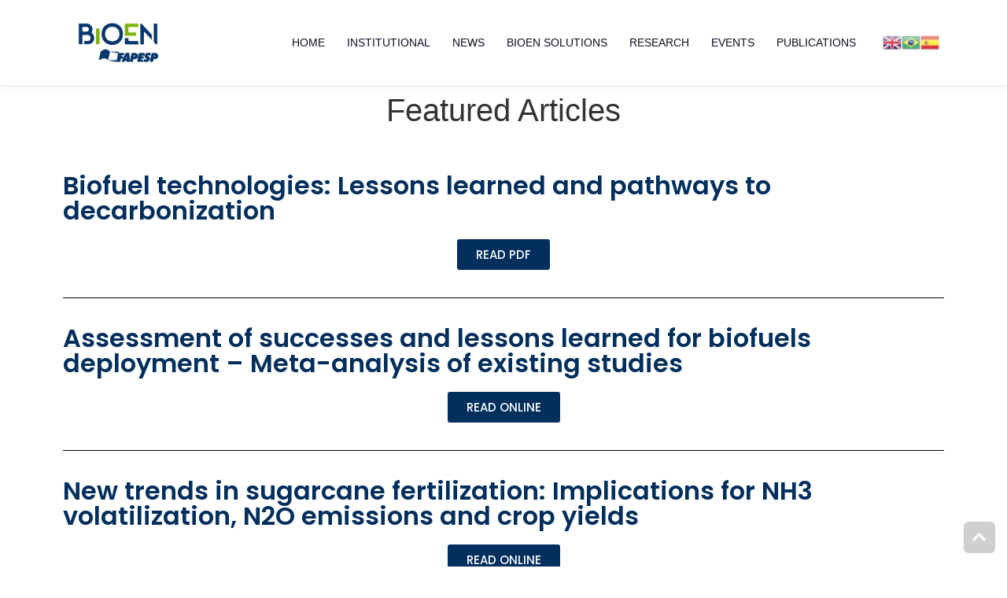

--- FILE ---
content_type: text/html; charset=UTF-8
request_url: https://bioenfapesp.org/featured-articles/
body_size: 19521
content:
<!doctype html>
<html lang="pt-BR" prefix="og: https://ogp.me/ns#">
<head>
	<meta charset="UTF-8">
		<meta name="viewport" content="width=device-width, initial-scale=1">
	<link rel="profile" href="https://gmpg.org/xfn/11">
	
<!-- Otimização de mecanismos de pesquisa por Rank Math - https://rankmath.com/ -->
<title>Featured Articles - BIOEN</title>
<meta name="description" content="Biofuel technologies: Lessons learned and pathways to decarbonization READ PDF Assessment of successes and lessons learned for biofuels deployment –"/>
<meta name="robots" content="follow, index, max-snippet:-1, max-video-preview:-1, max-image-preview:large"/>
<link rel="canonical" href="https://bioenfapesp.org/featured-articles/" />
<meta property="og:locale" content="pt_BR" />
<meta property="og:type" content="article" />
<meta property="og:title" content="Featured Articles - BIOEN" />
<meta property="og:description" content="Biofuel technologies: Lessons learned and pathways to decarbonization READ PDF Assessment of successes and lessons learned for biofuels deployment –" />
<meta property="og:url" content="https://bioenfapesp.org/featured-articles/" />
<meta property="og:site_name" content="BIOEN" />
<meta property="article:publisher" content="https://www.facebook.com/bioenfapesp/" />
<meta property="og:updated_time" content="2023-08-24T13:14:13-03:00" />
<meta property="article:published_time" content="2023-06-14T18:30:03-03:00" />
<meta property="article:modified_time" content="2023-08-24T13:14:13-03:00" />
<meta name="twitter:card" content="summary_large_image" />
<meta name="twitter:title" content="Featured Articles - BIOEN" />
<meta name="twitter:description" content="Biofuel technologies: Lessons learned and pathways to decarbonization READ PDF Assessment of successes and lessons learned for biofuels deployment –" />
<meta name="twitter:site" content="@@BIOEN" />
<meta name="twitter:creator" content="@@BIOEN" />
<meta name="twitter:label1" content="Tempo de leitura" />
<meta name="twitter:data1" content="Menos de um minuto" />
<script type="application/ld+json" class="rank-math-schema">{"@context":"https://schema.org","@graph":[{"@type":["Person","Organization"],"@id":"https://bioenfapesp.org/#person","name":"BIOEN FAPESP","sameAs":["https://www.facebook.com/bioenfapesp/","https://twitter.com/@BIOEN"],"logo":{"@type":"ImageObject","@id":"https://bioenfapesp.org/#logo","url":"http://bioenfapesp.org/wp-content/uploads/2022/03/LOGO-BIOEN_positivo.png","contentUrl":"http://bioenfapesp.org/wp-content/uploads/2022/03/LOGO-BIOEN_positivo.png","caption":"BIOEN FAPESP","inLanguage":"pt-BR","width":"2608","height":"1642"},"image":{"@type":"ImageObject","@id":"https://bioenfapesp.org/#logo","url":"http://bioenfapesp.org/wp-content/uploads/2022/03/LOGO-BIOEN_positivo.png","contentUrl":"http://bioenfapesp.org/wp-content/uploads/2022/03/LOGO-BIOEN_positivo.png","caption":"BIOEN FAPESP","inLanguage":"pt-BR","width":"2608","height":"1642"}},{"@type":"WebSite","@id":"https://bioenfapesp.org/#website","url":"https://bioenfapesp.org","name":"BIOEN FAPESP","publisher":{"@id":"https://bioenfapesp.org/#person"},"inLanguage":"pt-BR"},{"@type":"WebPage","@id":"https://bioenfapesp.org/featured-articles/#webpage","url":"https://bioenfapesp.org/featured-articles/","name":"Featured\u00a0Articles - BIOEN","datePublished":"2023-06-14T18:30:03-03:00","dateModified":"2023-08-24T13:14:13-03:00","isPartOf":{"@id":"https://bioenfapesp.org/#website"},"inLanguage":"pt-BR"},{"@type":"Person","@id":"https://bioenfapesp.org/author/editorbioen/","name":"Glaucia Mendes","url":"https://bioenfapesp.org/author/editorbioen/","image":{"@type":"ImageObject","@id":"https://secure.gravatar.com/avatar/bfec86d2e461db3b62c814bb07ba6245?s=96&amp;d=mm&amp;r=g","url":"https://secure.gravatar.com/avatar/bfec86d2e461db3b62c814bb07ba6245?s=96&amp;d=mm&amp;r=g","caption":"Glaucia Mendes","inLanguage":"pt-BR"}},{"@type":"Article","headline":"Featured\u00a0Articles - BIOEN","datePublished":"2023-06-14T18:30:03-03:00","dateModified":"2023-08-24T13:14:13-03:00","author":{"@id":"https://bioenfapesp.org/author/editorbioen/","name":"Glaucia Mendes"},"publisher":{"@id":"https://bioenfapesp.org/#person"},"description":"Biofuel technologies: Lessons learned and pathways to decarbonization READ PDF Assessment of successes and lessons learned for biofuels deployment \u2013","name":"Featured\u00a0Articles - BIOEN","@id":"https://bioenfapesp.org/featured-articles/#richSnippet","isPartOf":{"@id":"https://bioenfapesp.org/featured-articles/#webpage"},"inLanguage":"pt-BR","mainEntityOfPage":{"@id":"https://bioenfapesp.org/featured-articles/#webpage"}}]}</script>
<!-- /Plugin de SEO do Rank Math para WordPress -->

<link rel="alternate" type="application/rss+xml" title="Feed para BIOEN &raquo;" href="https://bioenfapesp.org/feed/" />
<link rel="alternate" type="application/rss+xml" title="Feed de comentários para BIOEN &raquo;" href="https://bioenfapesp.org/comments/feed/" />
<script type="text/javascript">
/* <![CDATA[ */
window._wpemojiSettings = {"baseUrl":"https:\/\/s.w.org\/images\/core\/emoji\/15.0.3\/72x72\/","ext":".png","svgUrl":"https:\/\/s.w.org\/images\/core\/emoji\/15.0.3\/svg\/","svgExt":".svg","source":{"concatemoji":"https:\/\/bioenfapesp.org\/wp-includes\/js\/wp-emoji-release.min.js?ver=6.5.3"}};
/*! This file is auto-generated */
!function(i,n){var o,s,e;function c(e){try{var t={supportTests:e,timestamp:(new Date).valueOf()};sessionStorage.setItem(o,JSON.stringify(t))}catch(e){}}function p(e,t,n){e.clearRect(0,0,e.canvas.width,e.canvas.height),e.fillText(t,0,0);var t=new Uint32Array(e.getImageData(0,0,e.canvas.width,e.canvas.height).data),r=(e.clearRect(0,0,e.canvas.width,e.canvas.height),e.fillText(n,0,0),new Uint32Array(e.getImageData(0,0,e.canvas.width,e.canvas.height).data));return t.every(function(e,t){return e===r[t]})}function u(e,t,n){switch(t){case"flag":return n(e,"\ud83c\udff3\ufe0f\u200d\u26a7\ufe0f","\ud83c\udff3\ufe0f\u200b\u26a7\ufe0f")?!1:!n(e,"\ud83c\uddfa\ud83c\uddf3","\ud83c\uddfa\u200b\ud83c\uddf3")&&!n(e,"\ud83c\udff4\udb40\udc67\udb40\udc62\udb40\udc65\udb40\udc6e\udb40\udc67\udb40\udc7f","\ud83c\udff4\u200b\udb40\udc67\u200b\udb40\udc62\u200b\udb40\udc65\u200b\udb40\udc6e\u200b\udb40\udc67\u200b\udb40\udc7f");case"emoji":return!n(e,"\ud83d\udc26\u200d\u2b1b","\ud83d\udc26\u200b\u2b1b")}return!1}function f(e,t,n){var r="undefined"!=typeof WorkerGlobalScope&&self instanceof WorkerGlobalScope?new OffscreenCanvas(300,150):i.createElement("canvas"),a=r.getContext("2d",{willReadFrequently:!0}),o=(a.textBaseline="top",a.font="600 32px Arial",{});return e.forEach(function(e){o[e]=t(a,e,n)}),o}function t(e){var t=i.createElement("script");t.src=e,t.defer=!0,i.head.appendChild(t)}"undefined"!=typeof Promise&&(o="wpEmojiSettingsSupports",s=["flag","emoji"],n.supports={everything:!0,everythingExceptFlag:!0},e=new Promise(function(e){i.addEventListener("DOMContentLoaded",e,{once:!0})}),new Promise(function(t){var n=function(){try{var e=JSON.parse(sessionStorage.getItem(o));if("object"==typeof e&&"number"==typeof e.timestamp&&(new Date).valueOf()<e.timestamp+604800&&"object"==typeof e.supportTests)return e.supportTests}catch(e){}return null}();if(!n){if("undefined"!=typeof Worker&&"undefined"!=typeof OffscreenCanvas&&"undefined"!=typeof URL&&URL.createObjectURL&&"undefined"!=typeof Blob)try{var e="postMessage("+f.toString()+"("+[JSON.stringify(s),u.toString(),p.toString()].join(",")+"));",r=new Blob([e],{type:"text/javascript"}),a=new Worker(URL.createObjectURL(r),{name:"wpTestEmojiSupports"});return void(a.onmessage=function(e){c(n=e.data),a.terminate(),t(n)})}catch(e){}c(n=f(s,u,p))}t(n)}).then(function(e){for(var t in e)n.supports[t]=e[t],n.supports.everything=n.supports.everything&&n.supports[t],"flag"!==t&&(n.supports.everythingExceptFlag=n.supports.everythingExceptFlag&&n.supports[t]);n.supports.everythingExceptFlag=n.supports.everythingExceptFlag&&!n.supports.flag,n.DOMReady=!1,n.readyCallback=function(){n.DOMReady=!0}}).then(function(){return e}).then(function(){var e;n.supports.everything||(n.readyCallback(),(e=n.source||{}).concatemoji?t(e.concatemoji):e.wpemoji&&e.twemoji&&(t(e.twemoji),t(e.wpemoji)))}))}((window,document),window._wpemojiSettings);
/* ]]> */
</script>
<link rel='stylesheet' id='gtranslate-style-css' href='https://bioenfapesp.org/wp-content/plugins/gtranslate/gtranslate-style24.css?ver=6.5.3' type='text/css' media='all' />
<style id='wp-emoji-styles-inline-css' type='text/css'>

	img.wp-smiley, img.emoji {
		display: inline !important;
		border: none !important;
		box-shadow: none !important;
		height: 1em !important;
		width: 1em !important;
		margin: 0 0.07em !important;
		vertical-align: -0.1em !important;
		background: none !important;
		padding: 0 !important;
	}
</style>
<style id='classic-theme-styles-inline-css' type='text/css'>
/*! This file is auto-generated */
.wp-block-button__link{color:#fff;background-color:#32373c;border-radius:9999px;box-shadow:none;text-decoration:none;padding:calc(.667em + 2px) calc(1.333em + 2px);font-size:1.125em}.wp-block-file__button{background:#32373c;color:#fff;text-decoration:none}
</style>
<link rel='stylesheet' id='hello-elementor-css' href='https://bioenfapesp.org/wp-content/themes/hello-elementor/style.min.css?ver=2.5.0' type='text/css' media='all' />
<link rel='stylesheet' id='hello-elementor-theme-style-css' href='https://bioenfapesp.org/wp-content/themes/hello-elementor/theme.min.css?ver=2.5.0' type='text/css' media='all' />
<link rel='stylesheet' id='elementor-frontend-css' href='https://bioenfapesp.org/wp-content/plugins/elementor/assets/css/frontend-lite.min.css?ver=3.6.6' type='text/css' media='all' />
<link rel='stylesheet' id='elementor-post-11-css' href='https://bioenfapesp.org/wp-content/uploads/elementor/css/post-11.css?ver=1759934412' type='text/css' media='all' />
<link rel='stylesheet' id='elementor-icons-css' href='https://bioenfapesp.org/wp-content/plugins/elementor/assets/lib/eicons/css/elementor-icons.min.css?ver=5.15.0' type='text/css' media='all' />
<link rel='stylesheet' id='elementor-pro-css' href='https://bioenfapesp.org/wp-content/plugins/elementor-pro/assets/css/frontend-lite.min.css?ver=3.6.3' type='text/css' media='all' />
<link rel='stylesheet' id='elementor-global-css' href='https://bioenfapesp.org/wp-content/uploads/elementor/css/global.css?ver=1759934732' type='text/css' media='all' />
<link rel='stylesheet' id='elementor-post-1610-css' href='https://bioenfapesp.org/wp-content/uploads/elementor/css/post-1610.css?ver=1759945049' type='text/css' media='all' />
<link rel='stylesheet' id='elementor-post-531-css' href='https://bioenfapesp.org/wp-content/uploads/elementor/css/post-531.css?ver=1759934733' type='text/css' media='all' />
<link rel='stylesheet' id='elementor-post-223-css' href='https://bioenfapesp.org/wp-content/uploads/elementor/css/post-223.css?ver=1759934414' type='text/css' media='all' />
<link rel='stylesheet' id='wp_mailjet_subscribe_widget-widget-front-styles-css' href='https://bioenfapesp.org/wp-content/plugins/mailjet-for-wordpress/src/widget/css/front-widget.css?ver=5.2.25' type='text/css' media='all' />
<link rel='stylesheet' id='newsletter-css' href='https://bioenfapesp.org/wp-content/plugins/newsletter/style.css?ver=7.8.6' type='text/css' media='all' />
<link rel='stylesheet' id='ekit-widget-styles-css' href='https://bioenfapesp.org/wp-content/plugins/elementskit-lite/widgets/init/assets/css/widget-styles.css?ver=2.6.2' type='text/css' media='all' />
<link rel='stylesheet' id='ekit-responsive-css' href='https://bioenfapesp.org/wp-content/plugins/elementskit-lite/widgets/init/assets/css/responsive.css?ver=2.6.2' type='text/css' media='all' />
<link rel='stylesheet' id='ecs-styles-css' href='https://bioenfapesp.org/wp-content/plugins/ele-custom-skin/assets/css/ecs-style.css?ver=3.1.6' type='text/css' media='all' />
<link rel='stylesheet' id='elementor-post-354-css' href='https://bioenfapesp.org/wp-content/uploads/elementor/css/post-354.css?ver=1651716744' type='text/css' media='all' />
<link rel='stylesheet' id='elementor-post-471-css' href='https://bioenfapesp.org/wp-content/uploads/elementor/css/post-471.css?ver=1647978491' type='text/css' media='all' />
<link rel='stylesheet' id='google-fonts-1-css' href='https://fonts.googleapis.com/css?family=Poppins%3A100%2C100italic%2C200%2C200italic%2C300%2C300italic%2C400%2C400italic%2C500%2C500italic%2C600%2C600italic%2C700%2C700italic%2C800%2C800italic%2C900%2C900italic&#038;display=auto&#038;ver=6.5.3' type='text/css' media='all' />
<link rel='stylesheet' id='elementor-icons-shared-0-css' href='https://bioenfapesp.org/wp-content/plugins/elementor/assets/lib/font-awesome/css/fontawesome.min.css?ver=5.15.3' type='text/css' media='all' />
<link rel='stylesheet' id='elementor-icons-fa-solid-css' href='https://bioenfapesp.org/wp-content/plugins/elementor/assets/lib/font-awesome/css/solid.min.css?ver=5.15.3' type='text/css' media='all' />
<link rel='stylesheet' id='elementor-icons-fa-brands-css' href='https://bioenfapesp.org/wp-content/plugins/elementor/assets/lib/font-awesome/css/brands.min.css?ver=5.15.3' type='text/css' media='all' />
<script type="text/javascript" src="https://bioenfapesp.org/wp-includes/js/jquery/jquery.min.js?ver=3.7.1" id="jquery-core-js"></script>
<script type="text/javascript" src="https://bioenfapesp.org/wp-includes/js/jquery/jquery-migrate.min.js?ver=3.4.1" id="jquery-migrate-js"></script>
<script type="text/javascript" id="ecs_ajax_load-js-extra">
/* <![CDATA[ */
var ecs_ajax_params = {"ajaxurl":"https:\/\/bioenfapesp.org\/wp-admin\/admin-ajax.php","posts":"{\"page\":0,\"pagename\":\"featured-articles\",\"error\":\"\",\"m\":\"\",\"p\":0,\"post_parent\":\"\",\"subpost\":\"\",\"subpost_id\":\"\",\"attachment\":\"\",\"attachment_id\":0,\"name\":\"featured-articles\",\"page_id\":0,\"second\":\"\",\"minute\":\"\",\"hour\":\"\",\"day\":0,\"monthnum\":0,\"year\":0,\"w\":0,\"category_name\":\"\",\"tag\":\"\",\"cat\":\"\",\"tag_id\":\"\",\"author\":\"\",\"author_name\":\"\",\"feed\":\"\",\"tb\":\"\",\"paged\":0,\"meta_key\":\"\",\"meta_value\":\"\",\"preview\":\"\",\"s\":\"\",\"sentence\":\"\",\"title\":\"\",\"fields\":\"\",\"menu_order\":\"\",\"embed\":\"\",\"category__in\":[],\"category__not_in\":[],\"category__and\":[],\"post__in\":[],\"post__not_in\":[],\"post_name__in\":[],\"tag__in\":[],\"tag__not_in\":[],\"tag__and\":[],\"tag_slug__in\":[],\"tag_slug__and\":[],\"post_parent__in\":[],\"post_parent__not_in\":[],\"author__in\":[],\"author__not_in\":[],\"search_columns\":[],\"post_type\":[\"post\",\"page\",\"e-landing-page\"],\"ignore_sticky_posts\":false,\"suppress_filters\":false,\"cache_results\":true,\"update_post_term_cache\":true,\"update_menu_item_cache\":false,\"lazy_load_term_meta\":true,\"update_post_meta_cache\":true,\"posts_per_page\":10,\"nopaging\":false,\"comments_per_page\":\"50\",\"no_found_rows\":false,\"order\":\"DESC\"}"};
/* ]]> */
</script>
<script type="text/javascript" src="https://bioenfapesp.org/wp-content/plugins/ele-custom-skin/assets/js/ecs_ajax_pagination.js?ver=3.1.6" id="ecs_ajax_load-js"></script>
<script type="text/javascript" src="https://bioenfapesp.org/wp-content/plugins/ele-custom-skin/assets/js/ecs.js?ver=3.1.6" id="ecs-script-js"></script>
<link rel="https://api.w.org/" href="https://bioenfapesp.org/wp-json/" /><link rel="alternate" type="application/json" href="https://bioenfapesp.org/wp-json/wp/v2/pages/1610" /><link rel="EditURI" type="application/rsd+xml" title="RSD" href="https://bioenfapesp.org/xmlrpc.php?rsd" />
<meta name="generator" content="WordPress 6.5.3" />
<link rel='shortlink' href='https://bioenfapesp.org/?p=1610' />
<link rel="alternate" type="application/json+oembed" href="https://bioenfapesp.org/wp-json/oembed/1.0/embed?url=https%3A%2F%2Fbioenfapesp.org%2Ffeatured-articles%2F" />
<link rel="alternate" type="text/xml+oembed" href="https://bioenfapesp.org/wp-json/oembed/1.0/embed?url=https%3A%2F%2Fbioenfapesp.org%2Ffeatured-articles%2F&#038;format=xml" />

		<!-- GA Google Analytics @ https://m0n.co/ga -->
		<script async src="https://www.googletagmanager.com/gtag/js?id=G-7F6FZ5CCPF"></script>
		<script>
			window.dataLayer = window.dataLayer || [];
			function gtag(){dataLayer.push(arguments);}
			gtag('js', new Date());
			gtag('config', 'G-7F6FZ5CCPF');
		</script>

	<link rel="icon" href="https://bioenfapesp.org/wp-content/uploads/2022/03/favicon-s-fundo.png" sizes="32x32" />
<link rel="icon" href="https://bioenfapesp.org/wp-content/uploads/2022/03/favicon-s-fundo.png" sizes="192x192" />
<link rel="apple-touch-icon" href="https://bioenfapesp.org/wp-content/uploads/2022/03/favicon-s-fundo.png" />
<meta name="msapplication-TileImage" content="https://bioenfapesp.org/wp-content/uploads/2022/03/favicon-s-fundo.png" />
		<style type="text/css" id="wp-custom-css">
			h1.entry-title {text-align: center;}		</style>
		</head>
<body class="page-template-default page page-id-1610 wp-custom-logo elementor-default elementor-kit-11 elementor-page elementor-page-1610">

		<div data-elementor-type="header" data-elementor-id="531" class="elementor elementor-531 elementor-location-header">
								<section class="elementor-section elementor-top-section elementor-element elementor-element-d3b6a1e elementor-section-boxed elementor-section-height-default elementor-section-height-default" data-id="d3b6a1e" data-element_type="section" id="topo">
						<div class="elementor-container elementor-column-gap-default">
					<div class="elementor-column elementor-col-50 elementor-top-column elementor-element elementor-element-1c4b19d" data-id="1c4b19d" data-element_type="column">
			<div class="elementor-widget-wrap elementor-element-populated">
								<div class="elementor-element elementor-element-0965e6b elementor-widget elementor-widget-theme-site-logo elementor-widget-image" data-id="0965e6b" data-element_type="widget" data-widget_type="theme-site-logo.default">
				<div class="elementor-widget-container">
			<style>/*! elementor - v3.6.6 - 08-06-2022 */
.elementor-widget-image{text-align:center}.elementor-widget-image a{display:inline-block}.elementor-widget-image a img[src$=".svg"]{width:48px}.elementor-widget-image img{vertical-align:middle;display:inline-block}</style>													<a href="https://bioenfapesp.org">
							<img src="https://bioenfapesp.org/wp-content/uploads/2022/03/LOGO-BIOEN_positivo.png" title="LOGO-BIOEN_positivo" alt="LOGO-BIOEN_positivo" />								</a>
															</div>
				</div>
					</div>
		</div>
				<div class="elementor-column elementor-col-50 elementor-top-column elementor-element elementor-element-862551c" data-id="862551c" data-element_type="column">
			<div class="elementor-widget-wrap elementor-element-populated">
								<section class="elementor-section elementor-inner-section elementor-element elementor-element-65d4f1f elementor-reverse-tablet elementor-reverse-mobile elementor-section-boxed elementor-section-height-default elementor-section-height-default" data-id="65d4f1f" data-element_type="section">
						<div class="elementor-container elementor-column-gap-default">
					<div class="elementor-column elementor-col-50 elementor-inner-column elementor-element elementor-element-4ae3e1e" data-id="4ae3e1e" data-element_type="column">
			<div class="elementor-widget-wrap elementor-element-populated">
								<div class="elementor-element elementor-element-721ed9d elementor-nav-menu__align-right elementor-nav-menu--stretch elementor-nav-menu__text-align-center elementor-nav-menu--dropdown-tablet elementor-nav-menu--toggle elementor-nav-menu--burger elementor-widget elementor-widget-nav-menu" data-id="721ed9d" data-element_type="widget" data-settings="{&quot;full_width&quot;:&quot;stretch&quot;,&quot;layout&quot;:&quot;horizontal&quot;,&quot;submenu_icon&quot;:{&quot;value&quot;:&quot;&lt;i class=\&quot;fas fa-caret-down\&quot;&gt;&lt;\/i&gt;&quot;,&quot;library&quot;:&quot;fa-solid&quot;},&quot;toggle&quot;:&quot;burger&quot;}" data-widget_type="nav-menu.default">
				<div class="elementor-widget-container">
			<link rel="stylesheet" href="https://bioenfapesp.org/wp-content/plugins/elementor-pro/assets/css/widget-nav-menu.min.css">			<nav migration_allowed="1" migrated="0" role="navigation" class="elementor-nav-menu--main elementor-nav-menu__container elementor-nav-menu--layout-horizontal e--pointer-underline e--animation-fade">
				<ul id="menu-1-721ed9d" class="elementor-nav-menu"><li class="menu-item menu-item-type-post_type menu-item-object-page menu-item-home menu-item-527"><a href="https://bioenfapesp.org/" class="elementor-item">Home</a></li>
<li class="menu-item menu-item-type-custom menu-item-object-custom menu-item-has-children menu-item-179"><a href="/old/fapesp-bioenergy-program-bioen" class="elementor-item">Institutional</a>
<ul class="sub-menu elementor-nav-menu--dropdown">
	<li class="menu-item menu-item-type-custom menu-item-object-custom menu-item-1449"><a href="/old/how-to-join-bioen" class="elementor-sub-item">Join BIOEN</a></li>
	<li class="menu-item menu-item-type-custom menu-item-object-custom menu-item-1448"><a href="/old/fapesp-bioenergy-program-bioen" class="elementor-sub-item">Program Summary</a></li>
	<li class="menu-item menu-item-type-custom menu-item-object-custom menu-item-1447"><a href="/old/goals/" class="elementor-sub-item">Goals</a></li>
	<li class="menu-item menu-item-type-custom menu-item-object-custom menu-item-1450"><a href="/old/coordination" class="elementor-sub-item">Coordination</a></li>
	<li class="menu-item menu-item-type-custom menu-item-object-custom menu-item-1451"><a href="/old/partners" class="elementor-sub-item">Partners</a></li>
</ul>
</li>
<li class="menu-item menu-item-type-post_type menu-item-object-page menu-item-1182"><a href="https://bioenfapesp.org/new-new/" class="elementor-item">News</a></li>
<li class="menu-item menu-item-type-post_type menu-item-object-page menu-item-769"><a href="https://bioenfapesp.org/bioen-solutions/" class="elementor-item">Bioen Solutions</a></li>
<li class="menu-item menu-item-type-custom menu-item-object-custom menu-item-182"><a href="/old/projects" class="elementor-item">Research</a></li>
<li class="menu-item menu-item-type-custom menu-item-object-custom menu-item-has-children menu-item-183"><a href="#" class="elementor-item elementor-item-anchor">Events</a>
<ul class="sub-menu elementor-nav-menu--dropdown">
	<li class="menu-item menu-item-type-custom menu-item-object-custom menu-item-1452"><a href="/old/conferences" class="elementor-sub-item">Conferences</a></li>
	<li class="menu-item menu-item-type-custom menu-item-object-custom menu-item-1466"><a href="http://bioenfapesp.org/symposia/" class="elementor-sub-item">Symposia</a></li>
	<li class="menu-item menu-item-type-custom menu-item-object-custom menu-item-1453"><a href="/old/webinars" class="elementor-sub-item">Webinars</a></li>
	<li class="menu-item menu-item-type-custom menu-item-object-custom menu-item-1454"><a href="/old/past-events" class="elementor-sub-item">Past Events</a></li>
</ul>
</li>
<li class="menu-item menu-item-type-custom menu-item-object-custom current-menu-ancestor current-menu-parent menu-item-has-children menu-item-184"><a href="#" class="elementor-item elementor-item-anchor">Publications</a>
<ul class="sub-menu elementor-nav-menu--dropdown">
	<li class="menu-item menu-item-type-post_type menu-item-object-page menu-item-2392"><a href="https://bioenfapesp.org/biofuels-as-an-immediate-and-effective-solution-for-decarbonization-of-transportation-factsheet/" class="elementor-sub-item">BIOEN Factsheet</a></li>
	<li class="menu-item menu-item-type-post_type menu-item-object-page menu-item-2391"><a href="https://bioenfapesp.org/biocombustiveis-como-solucao-imediata-e-eficaz-para-a-descarbonizacao-do-transporte-ficha-informativa/" class="elementor-sub-item">BIOEN Ficha Informativa</a></li>
	<li class="menu-item menu-item-type-custom menu-item-object-custom menu-item-1455"><a href="/old/bioen-publications" class="elementor-sub-item">Books and Highlights</a></li>
	<li class="menu-item menu-item-type-post_type menu-item-object-page current-menu-item page_item page-item-1610 current_page_item menu-item-1617"><a href="https://bioenfapesp.org/featured-articles/" aria-current="page" class="elementor-sub-item elementor-item-active">Featured Articles</a></li>
	<li class="menu-item menu-item-type-custom menu-item-object-custom menu-item-1458"><a href="/old/the-impact-of-bioenergy-research" class="elementor-sub-item">Opinion Articles</a></li>
	<li class="menu-item menu-item-type-custom menu-item-object-custom menu-item-1456"><a target="_blank" rel="noopener" href="https://scholar.google.com.br/citations?user=F5qGdYcAAAAJ&#038;hl=pt-BR" class="elementor-sub-item">Google Scholar</a></li>
	<li class="menu-item menu-item-type-custom menu-item-object-custom menu-item-1457"><a target="_blank" rel="noopener" href="https://bv.fapesp.br/en/16/bioenergy-research-bioen/" class="elementor-sub-item">BV FAPESP</a></li>
</ul>
</li>
</ul>			</nav>
					<div class="elementor-menu-toggle" role="button" tabindex="0" aria-label="Menu Toggle" aria-expanded="false">
			<i aria-hidden="true" role="presentation" class="elementor-menu-toggle__icon--open eicon-menu-bar"></i><i aria-hidden="true" role="presentation" class="elementor-menu-toggle__icon--close eicon-close"></i>			<span class="elementor-screen-only">Menu</span>
		</div>
			<nav class="elementor-nav-menu--dropdown elementor-nav-menu__container" role="navigation" aria-hidden="true">
				<ul id="menu-2-721ed9d" class="elementor-nav-menu"><li class="menu-item menu-item-type-post_type menu-item-object-page menu-item-home menu-item-527"><a href="https://bioenfapesp.org/" class="elementor-item" tabindex="-1">Home</a></li>
<li class="menu-item menu-item-type-custom menu-item-object-custom menu-item-has-children menu-item-179"><a href="/old/fapesp-bioenergy-program-bioen" class="elementor-item" tabindex="-1">Institutional</a>
<ul class="sub-menu elementor-nav-menu--dropdown">
	<li class="menu-item menu-item-type-custom menu-item-object-custom menu-item-1449"><a href="/old/how-to-join-bioen" class="elementor-sub-item" tabindex="-1">Join BIOEN</a></li>
	<li class="menu-item menu-item-type-custom menu-item-object-custom menu-item-1448"><a href="/old/fapesp-bioenergy-program-bioen" class="elementor-sub-item" tabindex="-1">Program Summary</a></li>
	<li class="menu-item menu-item-type-custom menu-item-object-custom menu-item-1447"><a href="/old/goals/" class="elementor-sub-item" tabindex="-1">Goals</a></li>
	<li class="menu-item menu-item-type-custom menu-item-object-custom menu-item-1450"><a href="/old/coordination" class="elementor-sub-item" tabindex="-1">Coordination</a></li>
	<li class="menu-item menu-item-type-custom menu-item-object-custom menu-item-1451"><a href="/old/partners" class="elementor-sub-item" tabindex="-1">Partners</a></li>
</ul>
</li>
<li class="menu-item menu-item-type-post_type menu-item-object-page menu-item-1182"><a href="https://bioenfapesp.org/new-new/" class="elementor-item" tabindex="-1">News</a></li>
<li class="menu-item menu-item-type-post_type menu-item-object-page menu-item-769"><a href="https://bioenfapesp.org/bioen-solutions/" class="elementor-item" tabindex="-1">Bioen Solutions</a></li>
<li class="menu-item menu-item-type-custom menu-item-object-custom menu-item-182"><a href="/old/projects" class="elementor-item" tabindex="-1">Research</a></li>
<li class="menu-item menu-item-type-custom menu-item-object-custom menu-item-has-children menu-item-183"><a href="#" class="elementor-item elementor-item-anchor" tabindex="-1">Events</a>
<ul class="sub-menu elementor-nav-menu--dropdown">
	<li class="menu-item menu-item-type-custom menu-item-object-custom menu-item-1452"><a href="/old/conferences" class="elementor-sub-item" tabindex="-1">Conferences</a></li>
	<li class="menu-item menu-item-type-custom menu-item-object-custom menu-item-1466"><a href="http://bioenfapesp.org/symposia/" class="elementor-sub-item" tabindex="-1">Symposia</a></li>
	<li class="menu-item menu-item-type-custom menu-item-object-custom menu-item-1453"><a href="/old/webinars" class="elementor-sub-item" tabindex="-1">Webinars</a></li>
	<li class="menu-item menu-item-type-custom menu-item-object-custom menu-item-1454"><a href="/old/past-events" class="elementor-sub-item" tabindex="-1">Past Events</a></li>
</ul>
</li>
<li class="menu-item menu-item-type-custom menu-item-object-custom current-menu-ancestor current-menu-parent menu-item-has-children menu-item-184"><a href="#" class="elementor-item elementor-item-anchor" tabindex="-1">Publications</a>
<ul class="sub-menu elementor-nav-menu--dropdown">
	<li class="menu-item menu-item-type-post_type menu-item-object-page menu-item-2392"><a href="https://bioenfapesp.org/biofuels-as-an-immediate-and-effective-solution-for-decarbonization-of-transportation-factsheet/" class="elementor-sub-item" tabindex="-1">BIOEN Factsheet</a></li>
	<li class="menu-item menu-item-type-post_type menu-item-object-page menu-item-2391"><a href="https://bioenfapesp.org/biocombustiveis-como-solucao-imediata-e-eficaz-para-a-descarbonizacao-do-transporte-ficha-informativa/" class="elementor-sub-item" tabindex="-1">BIOEN Ficha Informativa</a></li>
	<li class="menu-item menu-item-type-custom menu-item-object-custom menu-item-1455"><a href="/old/bioen-publications" class="elementor-sub-item" tabindex="-1">Books and Highlights</a></li>
	<li class="menu-item menu-item-type-post_type menu-item-object-page current-menu-item page_item page-item-1610 current_page_item menu-item-1617"><a href="https://bioenfapesp.org/featured-articles/" aria-current="page" class="elementor-sub-item elementor-item-active" tabindex="-1">Featured Articles</a></li>
	<li class="menu-item menu-item-type-custom menu-item-object-custom menu-item-1458"><a href="/old/the-impact-of-bioenergy-research" class="elementor-sub-item" tabindex="-1">Opinion Articles</a></li>
	<li class="menu-item menu-item-type-custom menu-item-object-custom menu-item-1456"><a target="_blank" rel="noopener" href="https://scholar.google.com.br/citations?user=F5qGdYcAAAAJ&#038;hl=pt-BR" class="elementor-sub-item" tabindex="-1">Google Scholar</a></li>
	<li class="menu-item menu-item-type-custom menu-item-object-custom menu-item-1457"><a target="_blank" rel="noopener" href="https://bv.fapesp.br/en/16/bioenergy-research-bioen/" class="elementor-sub-item" tabindex="-1">BV FAPESP</a></li>
</ul>
</li>
</ul>			</nav>
				</div>
				</div>
					</div>
		</div>
				<div class="elementor-column elementor-col-50 elementor-inner-column elementor-element elementor-element-f7fc0db" data-id="f7fc0db" data-element_type="column">
			<div class="elementor-widget-wrap elementor-element-populated">
								<div class="elementor-element elementor-element-32cdd44 Gtranslate elementor-widget-tablet__width-auto elementor-widget elementor-widget-wp-widget-gtranslate" data-id="32cdd44" data-element_type="widget" data-widget_type="wp-widget-gtranslate.default">
				<div class="elementor-widget-container">
			<!-- GTranslate: https://gtranslate.io/ -->
<a href="#" onclick="doGTranslate('pt|en');return false;" title="English" class="glink nturl notranslate"><img src="//bioenfapesp.org/wp-content/plugins/gtranslate/flags/24/en.png" height="24" width="24" alt="English" /></a><a href="#" onclick="doGTranslate('pt|pt');return false;" title="Portuguese" class="glink nturl notranslate"><img src="//bioenfapesp.org/wp-content/plugins/gtranslate/flags/24/pt-br.png" height="24" width="24" alt="Portuguese" /></a><a href="#" onclick="doGTranslate('pt|es');return false;" title="Spanish" class="glink nturl notranslate"><img src="//bioenfapesp.org/wp-content/plugins/gtranslate/flags/24/es.png" height="24" width="24" alt="Spanish" /></a><style>#goog-gt-tt{display:none!important;}.goog-te-banner-frame{display:none!important;}.goog-te-menu-value:hover{text-decoration:none!important;}.goog-text-highlight{background-color:transparent!important;box-shadow:none!important;}body{top:0!important;}#google_translate_element2{display:none!important;}</style>
<div id="google_translate_element2"></div>
<script>function googleTranslateElementInit2() {new google.translate.TranslateElement({pageLanguage: 'pt',autoDisplay: false}, 'google_translate_element2');}if(!window.gt_translate_script){window.gt_translate_script=document.createElement('script');gt_translate_script.src='https://translate.google.com/translate_a/element.js?cb=googleTranslateElementInit2';document.body.appendChild(gt_translate_script);}</script>

<script>
function GTranslateGetCurrentLang() {var keyValue = document['cookie'].match('(^|;) ?googtrans=([^;]*)(;|$)');return keyValue ? keyValue[2].split('/')[2] : null;}
function GTranslateFireEvent(element,event){try{if(document.createEventObject){var evt=document.createEventObject();element.fireEvent('on'+event,evt)}else{var evt=document.createEvent('HTMLEvents');evt.initEvent(event,true,true);element.dispatchEvent(evt)}}catch(e){}}
function doGTranslate(lang_pair){if(lang_pair.value)lang_pair=lang_pair.value;if(lang_pair=='')return;var lang=lang_pair.split('|')[1];if(GTranslateGetCurrentLang() == null && lang == lang_pair.split('|')[0])return;if(typeof ga=='function'){ga('send', 'event', 'GTranslate', lang, location.hostname+location.pathname+location.search);}var teCombo;var sel=document.getElementsByTagName('select');for(var i=0;i<sel.length;i++)if(sel[i].className.indexOf('goog-te-combo')!=-1){teCombo=sel[i];break;}if(document.getElementById('google_translate_element2')==null||document.getElementById('google_translate_element2').innerHTML.length==0||teCombo.length==0||teCombo.innerHTML.length==0){setTimeout(function(){doGTranslate(lang_pair)},500)}else{teCombo.value=lang;GTranslateFireEvent(teCombo,'change');GTranslateFireEvent(teCombo,'change')}}
</script>
		</div>
				</div>
					</div>
		</div>
							</div>
		</section>
					</div>
		</div>
							</div>
		</section>
						</div>
		
<main id="content" class="site-main post-1610 page type-page status-publish hentry" role="main">
			<header class="page-header">
			<h1 class="entry-title">Featured Articles</h1>		</header>
		<div class="page-content">
				<div data-elementor-type="wp-page" data-elementor-id="1610" class="elementor elementor-1610">
									<section class="elementor-section elementor-top-section elementor-element elementor-element-545a1d1 elementor-section-boxed elementor-section-height-default elementor-section-height-default" data-id="545a1d1" data-element_type="section">
						<div class="elementor-container elementor-column-gap-default">
					<div class="elementor-column elementor-col-100 elementor-top-column elementor-element elementor-element-c218802" data-id="c218802" data-element_type="column">
			<div class="elementor-widget-wrap elementor-element-populated">
								<div class="elementor-element elementor-element-76bf663 elementor-widget elementor-widget-spacer" data-id="76bf663" data-element_type="widget" data-widget_type="spacer.default">
				<div class="elementor-widget-container">
			<style>/*! elementor - v3.6.6 - 08-06-2022 */
.e-container.e-container--row .elementor-spacer-inner{width:var(--spacer-size)}.e-container.e-container--column .elementor-spacer-inner,.elementor-column .elementor-spacer-inner{height:var(--spacer-size)}</style>		<div class="elementor-spacer">
			<div class="elementor-spacer-inner"></div>
		</div>
				</div>
				</div>
				<div class="elementor-element elementor-element-dc9a851 elementor-widget elementor-widget-heading" data-id="dc9a851" data-element_type="widget" data-widget_type="heading.default">
				<div class="elementor-widget-container">
			<style>/*! elementor - v3.6.6 - 08-06-2022 */
.elementor-heading-title{padding:0;margin:0;line-height:1}.elementor-widget-heading .elementor-heading-title[class*=elementor-size-]>a{color:inherit;font-size:inherit;line-height:inherit}.elementor-widget-heading .elementor-heading-title.elementor-size-small{font-size:15px}.elementor-widget-heading .elementor-heading-title.elementor-size-medium{font-size:19px}.elementor-widget-heading .elementor-heading-title.elementor-size-large{font-size:29px}.elementor-widget-heading .elementor-heading-title.elementor-size-xl{font-size:39px}.elementor-widget-heading .elementor-heading-title.elementor-size-xxl{font-size:59px}</style><h2 class="elementor-heading-title elementor-size-default">Biofuel technologies: Lessons learned and pathways to decarbonization</h2>		</div>
				</div>
				<div class="elementor-element elementor-element-690fe13 elementor-align-center elementor-widget elementor-widget-button" data-id="690fe13" data-element_type="widget" data-widget_type="button.default">
				<div class="elementor-widget-container">
					<div class="elementor-button-wrapper">
			<a href="http://bioenfapesp.org/wp-content/uploads/2023/08/GCB-Bioenergy-2023-Cantarella_compressed.pdf" target="_blank" class="elementor-button-link elementor-button elementor-size-sm" role="button">
						<span class="elementor-button-content-wrapper">
						<span class="elementor-button-text">READ PDF</span>
		</span>
					</a>
		</div>
				</div>
				</div>
					</div>
		</div>
							</div>
		</section>
				<section class="elementor-section elementor-top-section elementor-element elementor-element-d38a246 elementor-section-boxed elementor-section-height-default elementor-section-height-default" data-id="d38a246" data-element_type="section">
						<div class="elementor-container elementor-column-gap-default">
					<div class="elementor-column elementor-col-100 elementor-top-column elementor-element elementor-element-a1829f4" data-id="a1829f4" data-element_type="column">
			<div class="elementor-widget-wrap elementor-element-populated">
								<div class="elementor-element elementor-element-52f8c83 elementor-widget-divider--view-line elementor-widget elementor-widget-divider" data-id="52f8c83" data-element_type="widget" data-widget_type="divider.default">
				<div class="elementor-widget-container">
			<style>/*! elementor - v3.6.6 - 08-06-2022 */
.elementor-widget-divider{--divider-border-style:none;--divider-border-width:1px;--divider-color:#2c2c2c;--divider-icon-size:20px;--divider-element-spacing:10px;--divider-pattern-height:24px;--divider-pattern-size:20px;--divider-pattern-url:none;--divider-pattern-repeat:repeat-x}.elementor-widget-divider .elementor-divider{display:-webkit-box;display:-ms-flexbox;display:flex}.elementor-widget-divider .elementor-divider__text{font-size:15px;line-height:1;max-width:95%}.elementor-widget-divider .elementor-divider__element{margin:0 var(--divider-element-spacing);-ms-flex-negative:0;flex-shrink:0}.elementor-widget-divider .elementor-icon{font-size:var(--divider-icon-size)}.elementor-widget-divider .elementor-divider-separator{display:-webkit-box;display:-ms-flexbox;display:flex;margin:0;direction:ltr}.elementor-widget-divider--view-line_icon .elementor-divider-separator,.elementor-widget-divider--view-line_text .elementor-divider-separator{-webkit-box-align:center;-ms-flex-align:center;align-items:center}.elementor-widget-divider--view-line_icon .elementor-divider-separator:after,.elementor-widget-divider--view-line_icon .elementor-divider-separator:before,.elementor-widget-divider--view-line_text .elementor-divider-separator:after,.elementor-widget-divider--view-line_text .elementor-divider-separator:before{display:block;content:"";border-bottom:0;-webkit-box-flex:1;-ms-flex-positive:1;flex-grow:1;border-top:var(--divider-border-width) var(--divider-border-style) var(--divider-color)}.elementor-widget-divider--element-align-left .elementor-divider .elementor-divider-separator>.elementor-divider__svg:first-of-type{-webkit-box-flex:0;-ms-flex-positive:0;flex-grow:0;-ms-flex-negative:100;flex-shrink:100}.elementor-widget-divider--element-align-left .elementor-divider-separator:before{content:none}.elementor-widget-divider--element-align-left .elementor-divider__element{margin-left:0}.elementor-widget-divider--element-align-right .elementor-divider .elementor-divider-separator>.elementor-divider__svg:last-of-type{-webkit-box-flex:0;-ms-flex-positive:0;flex-grow:0;-ms-flex-negative:100;flex-shrink:100}.elementor-widget-divider--element-align-right .elementor-divider-separator:after{content:none}.elementor-widget-divider--element-align-right .elementor-divider__element{margin-right:0}.elementor-widget-divider:not(.elementor-widget-divider--view-line_text):not(.elementor-widget-divider--view-line_icon) .elementor-divider-separator{border-top:var(--divider-border-width) var(--divider-border-style) var(--divider-color)}.elementor-widget-divider--separator-type-pattern{--divider-border-style:none}.elementor-widget-divider--separator-type-pattern.elementor-widget-divider--view-line .elementor-divider-separator,.elementor-widget-divider--separator-type-pattern:not(.elementor-widget-divider--view-line) .elementor-divider-separator:after,.elementor-widget-divider--separator-type-pattern:not(.elementor-widget-divider--view-line) .elementor-divider-separator:before,.elementor-widget-divider--separator-type-pattern:not([class*=elementor-widget-divider--view]) .elementor-divider-separator{width:100%;min-height:var(--divider-pattern-height);-webkit-mask-size:var(--divider-pattern-size) 100%;mask-size:var(--divider-pattern-size) 100%;-webkit-mask-repeat:var(--divider-pattern-repeat);mask-repeat:var(--divider-pattern-repeat);background-color:var(--divider-color);-webkit-mask-image:var(--divider-pattern-url);mask-image:var(--divider-pattern-url)}.elementor-widget-divider--no-spacing{--divider-pattern-size:auto}.elementor-widget-divider--bg-round{--divider-pattern-repeat:round}.rtl .elementor-widget-divider .elementor-divider__text{direction:rtl}</style>		<div class="elementor-divider">
			<span class="elementor-divider-separator">
						</span>
		</div>
				</div>
				</div>
				<div class="elementor-element elementor-element-31a1055 elementor-widget elementor-widget-heading" data-id="31a1055" data-element_type="widget" data-widget_type="heading.default">
				<div class="elementor-widget-container">
			<h2 class="elementor-heading-title elementor-size-default">Assessment of successes and lessons learned for biofuels deployment – Meta-analysis of existing studies</h2>		</div>
				</div>
				<div class="elementor-element elementor-element-f5547bd elementor-align-center elementor-widget elementor-widget-button" data-id="f5547bd" data-element_type="widget" data-widget_type="button.default">
				<div class="elementor-widget-container">
					<div class="elementor-button-wrapper">
			<a href="https://www.ieabioenergy.com/blog/publications/assessment-of-successes-and-lessons-learned-for-biofuels-deployment-meta-analysis-of-existing-studies/" target="_blank" class="elementor-button-link elementor-button elementor-size-sm" role="button">
						<span class="elementor-button-content-wrapper">
						<span class="elementor-button-text">READ ONLINE</span>
		</span>
					</a>
		</div>
				</div>
				</div>
				<div class="elementor-element elementor-element-354e622 elementor-widget-divider--view-line elementor-widget elementor-widget-divider" data-id="354e622" data-element_type="widget" data-widget_type="divider.default">
				<div class="elementor-widget-container">
					<div class="elementor-divider">
			<span class="elementor-divider-separator">
						</span>
		</div>
				</div>
				</div>
				<div class="elementor-element elementor-element-9ef1ce5 elementor-widget elementor-widget-heading" data-id="9ef1ce5" data-element_type="widget" data-widget_type="heading.default">
				<div class="elementor-widget-container">
			<h2 class="elementor-heading-title elementor-size-default">New trends in sugarcane fertilization: Implications for NH3 volatilization, N2O emissions and crop yields</h2>		</div>
				</div>
				<div class="elementor-element elementor-element-6d61917 elementor-align-center elementor-widget elementor-widget-button" data-id="6d61917" data-element_type="widget" data-widget_type="button.default">
				<div class="elementor-widget-container">
					<div class="elementor-button-wrapper">
			<a href="https://doi.org/10.1016/j.jenvman.2023.118233" target="_blank" class="elementor-button-link elementor-button elementor-size-sm" role="button">
						<span class="elementor-button-content-wrapper">
						<span class="elementor-button-text">READ ONLINE</span>
		</span>
					</a>
		</div>
				</div>
				</div>
					</div>
		</div>
							</div>
		</section>
				<section class="elementor-section elementor-top-section elementor-element elementor-element-abed2fc elementor-section-boxed elementor-section-height-default elementor-section-height-default" data-id="abed2fc" data-element_type="section">
						<div class="elementor-container elementor-column-gap-default">
					<div class="elementor-column elementor-col-100 elementor-top-column elementor-element elementor-element-8f29b7e" data-id="8f29b7e" data-element_type="column">
			<div class="elementor-widget-wrap elementor-element-populated">
								<div class="elementor-element elementor-element-3153c08 elementor-widget-divider--view-line elementor-widget elementor-widget-divider" data-id="3153c08" data-element_type="widget" data-widget_type="divider.default">
				<div class="elementor-widget-container">
					<div class="elementor-divider">
			<span class="elementor-divider-separator">
						</span>
		</div>
				</div>
				</div>
					</div>
		</div>
							</div>
		</section>
				<section class="elementor-section elementor-top-section elementor-element elementor-element-949d840 elementor-section-boxed elementor-section-height-default elementor-section-height-default" data-id="949d840" data-element_type="section">
						<div class="elementor-container elementor-column-gap-default">
					<div class="elementor-column elementor-col-100 elementor-top-column elementor-element elementor-element-dd98dac" data-id="dd98dac" data-element_type="column">
			<div class="elementor-widget-wrap elementor-element-populated">
								<div class="elementor-element elementor-element-cdbf350 elementor-widget elementor-widget-heading" data-id="cdbf350" data-element_type="widget" data-widget_type="heading.default">
				<div class="elementor-widget-container">
			<h2 class="elementor-heading-title elementor-size-default">Sustainability assessment of ethanol and biodiesel production in Argentina, Brazil, Colombia, and Guatemala</h2>		</div>
				</div>
					</div>
		</div>
							</div>
		</section>
				<section class="elementor-section elementor-top-section elementor-element elementor-element-f7efa3a elementor-section-boxed elementor-section-height-default elementor-section-height-default" data-id="f7efa3a" data-element_type="section">
						<div class="elementor-container elementor-column-gap-default">
					<div class="elementor-column elementor-col-100 elementor-top-column elementor-element elementor-element-1ded673" data-id="1ded673" data-element_type="column">
			<div class="elementor-widget-wrap elementor-element-populated">
								<div class="elementor-element elementor-element-d991006 elementor-align-center elementor-widget elementor-widget-button" data-id="d991006" data-element_type="widget" data-widget_type="button.default">
				<div class="elementor-widget-container">
					<div class="elementor-button-wrapper">
			<a href="https://www.sciencedirect.com/science/article/pii/S1364032122009005?ref=pdf_download&#038;fr=RR-2&#038;rr=7fbcd7e16b1fa5ec" target="_blank" class="elementor-button-link elementor-button elementor-size-sm" role="button">
						<span class="elementor-button-content-wrapper">
						<span class="elementor-button-text">READ ONLINE</span>
		</span>
					</a>
		</div>
				</div>
				</div>
				<div class="elementor-element elementor-element-c7e3f49 elementor-widget-divider--view-line elementor-widget elementor-widget-divider" data-id="c7e3f49" data-element_type="widget" data-widget_type="divider.default">
				<div class="elementor-widget-container">
					<div class="elementor-divider">
			<span class="elementor-divider-separator">
						</span>
		</div>
				</div>
				</div>
					</div>
		</div>
							</div>
		</section>
							</div>
				<div class="post-tags">
					</div>
			</div>

	<section id="comments" class="comments-area">

	


</section><!-- .comments-area -->
</main>

			<div data-elementor-type="footer" data-elementor-id="223" class="elementor elementor-223 elementor-location-footer">
								<section class="elementor-section elementor-top-section elementor-element elementor-element-88428cc elementor-section-boxed elementor-section-height-default elementor-section-height-default" data-id="88428cc" data-element_type="section">
						<div class="elementor-container elementor-column-gap-default">
					<div class="elementor-column elementor-col-100 elementor-top-column elementor-element elementor-element-74148b3" data-id="74148b3" data-element_type="column">
			<div class="elementor-widget-wrap elementor-element-populated">
								<div class="elementor-element elementor-element-4eeb120 elementor-widget__width-auto elementor-widget elementor-widget-image" data-id="4eeb120" data-element_type="widget" data-widget_type="image.default">
				<div class="elementor-widget-container">
																<a href="https://bioenfapesp.org">
							<img width="300" height="189" src="https://bioenfapesp.org/wp-content/uploads/2022/03/LOGO-BIOEN_positivo-300x189.png" class="attachment-medium size-medium" alt="" loading="lazy" srcset="https://bioenfapesp.org/wp-content/uploads/2022/03/LOGO-BIOEN_positivo-300x189.png 300w, https://bioenfapesp.org/wp-content/uploads/2022/03/LOGO-BIOEN_positivo-1024x645.png 1024w, https://bioenfapesp.org/wp-content/uploads/2022/03/LOGO-BIOEN_positivo-768x484.png 768w, https://bioenfapesp.org/wp-content/uploads/2022/03/LOGO-BIOEN_positivo-1536x967.png 1536w, https://bioenfapesp.org/wp-content/uploads/2022/03/LOGO-BIOEN_positivo-2048x1289.png 2048w" sizes="(max-width: 300px) 100vw, 300px" />								</a>
															</div>
				</div>
				<div class="elementor-element elementor-element-c44e7c9 elementor-shape-circle no-print elementor-grid-0 e-grid-align-center elementor-widget elementor-widget-social-icons" data-id="c44e7c9" data-element_type="widget" data-widget_type="social-icons.default">
				<div class="elementor-widget-container">
			<style>/*! elementor - v3.6.6 - 08-06-2022 */
.elementor-widget-social-icons.elementor-grid-0 .elementor-widget-container,.elementor-widget-social-icons.elementor-grid-mobile-0 .elementor-widget-container,.elementor-widget-social-icons.elementor-grid-tablet-0 .elementor-widget-container{line-height:1;font-size:0}.elementor-widget-social-icons:not(.elementor-grid-0):not(.elementor-grid-tablet-0):not(.elementor-grid-mobile-0) .elementor-grid{display:inline-grid}.elementor-widget-social-icons .elementor-grid{grid-column-gap:var(--grid-column-gap,5px);grid-row-gap:var(--grid-row-gap,5px);grid-template-columns:var(--grid-template-columns);-webkit-box-pack:var(--justify-content,center);-ms-flex-pack:var(--justify-content,center);justify-content:var(--justify-content,center);justify-items:var(--justify-content,center)}.elementor-icon.elementor-social-icon{font-size:var(--icon-size,25px);line-height:var(--icon-size,25px);width:calc(var(--icon-size, 25px) + (2 * var(--icon-padding, .5em)));height:calc(var(--icon-size, 25px) + (2 * var(--icon-padding, .5em)))}.elementor-social-icon{--e-social-icon-icon-color:#fff;display:-webkit-inline-box;display:-ms-inline-flexbox;display:inline-flex;background-color:#818a91;-webkit-box-align:center;-ms-flex-align:center;align-items:center;-webkit-box-pack:center;-ms-flex-pack:center;justify-content:center;text-align:center;cursor:pointer}.elementor-social-icon i{color:var(--e-social-icon-icon-color)}.elementor-social-icon svg{fill:var(--e-social-icon-icon-color)}.elementor-social-icon:last-child{margin:0}.elementor-social-icon:hover{opacity:.9;color:#fff}.elementor-social-icon-android{background-color:#a4c639}.elementor-social-icon-apple{background-color:#999}.elementor-social-icon-behance{background-color:#1769ff}.elementor-social-icon-bitbucket{background-color:#205081}.elementor-social-icon-codepen{background-color:#000}.elementor-social-icon-delicious{background-color:#39f}.elementor-social-icon-deviantart{background-color:#05cc47}.elementor-social-icon-digg{background-color:#005be2}.elementor-social-icon-dribbble{background-color:#ea4c89}.elementor-social-icon-elementor{background-color:#d30c5c}.elementor-social-icon-envelope{background-color:#ea4335}.elementor-social-icon-facebook,.elementor-social-icon-facebook-f{background-color:#3b5998}.elementor-social-icon-flickr{background-color:#0063dc}.elementor-social-icon-foursquare{background-color:#2d5be3}.elementor-social-icon-free-code-camp,.elementor-social-icon-freecodecamp{background-color:#006400}.elementor-social-icon-github{background-color:#333}.elementor-social-icon-gitlab{background-color:#e24329}.elementor-social-icon-globe{background-color:#818a91}.elementor-social-icon-google-plus,.elementor-social-icon-google-plus-g{background-color:#dd4b39}.elementor-social-icon-houzz{background-color:#7ac142}.elementor-social-icon-instagram{background-color:#262626}.elementor-social-icon-jsfiddle{background-color:#487aa2}.elementor-social-icon-link{background-color:#818a91}.elementor-social-icon-linkedin,.elementor-social-icon-linkedin-in{background-color:#0077b5}.elementor-social-icon-medium{background-color:#00ab6b}.elementor-social-icon-meetup{background-color:#ec1c40}.elementor-social-icon-mixcloud{background-color:#273a4b}.elementor-social-icon-odnoklassniki{background-color:#f4731c}.elementor-social-icon-pinterest{background-color:#bd081c}.elementor-social-icon-product-hunt{background-color:#da552f}.elementor-social-icon-reddit{background-color:#ff4500}.elementor-social-icon-rss{background-color:#f26522}.elementor-social-icon-shopping-cart{background-color:#4caf50}.elementor-social-icon-skype{background-color:#00aff0}.elementor-social-icon-slideshare{background-color:#0077b5}.elementor-social-icon-snapchat{background-color:#fffc00}.elementor-social-icon-soundcloud{background-color:#f80}.elementor-social-icon-spotify{background-color:#2ebd59}.elementor-social-icon-stack-overflow{background-color:#fe7a15}.elementor-social-icon-steam{background-color:#00adee}.elementor-social-icon-stumbleupon{background-color:#eb4924}.elementor-social-icon-telegram{background-color:#2ca5e0}.elementor-social-icon-thumb-tack{background-color:#1aa1d8}.elementor-social-icon-tripadvisor{background-color:#589442}.elementor-social-icon-tumblr{background-color:#35465c}.elementor-social-icon-twitch{background-color:#6441a5}.elementor-social-icon-twitter{background-color:#1da1f2}.elementor-social-icon-viber{background-color:#665cac}.elementor-social-icon-vimeo{background-color:#1ab7ea}.elementor-social-icon-vk{background-color:#45668e}.elementor-social-icon-weibo{background-color:#dd2430}.elementor-social-icon-weixin{background-color:#31a918}.elementor-social-icon-whatsapp{background-color:#25d366}.elementor-social-icon-wordpress{background-color:#21759b}.elementor-social-icon-xing{background-color:#026466}.elementor-social-icon-yelp{background-color:#af0606}.elementor-social-icon-youtube{background-color:#cd201f}.elementor-social-icon-500px{background-color:#0099e5}.elementor-shape-rounded .elementor-icon.elementor-social-icon{border-radius:10%}.elementor-shape-circle .elementor-icon.elementor-social-icon{border-radius:50%}</style>		<div class="elementor-social-icons-wrapper elementor-grid">
							<span class="elementor-grid-item">
					<a class="elementor-icon elementor-social-icon elementor-social-icon-facebook elementor-animation-grow elementor-repeater-item-a571921" href="https://www.facebook.com/bioenfapesp" target="_blank">
						<span class="elementor-screen-only">Facebook</span>
						<i class="fab fa-facebook"></i>					</a>
				</span>
							<span class="elementor-grid-item">
					<a class="elementor-icon elementor-social-icon elementor-social-icon-twitter elementor-animation-grow elementor-repeater-item-2dd3429" href="https://twitter.com/bioen" target="_blank">
						<span class="elementor-screen-only">Twitter</span>
						<i class="fab fa-twitter"></i>					</a>
				</span>
							<span class="elementor-grid-item">
					<a class="elementor-icon elementor-social-icon elementor-social-icon-youtube elementor-animation-grow elementor-repeater-item-742e9ff" href="https://www.youtube.com/channel/UCx48wzsGAzaS9IODLZ8EmFQ" target="_blank">
						<span class="elementor-screen-only">Youtube</span>
						<i class="fab fa-youtube"></i>					</a>
				</span>
					</div>
				</div>
				</div>
				<div class="elementor-element elementor-element-d5c4656 elementor-widget elementor-widget-html" data-id="d5c4656" data-element_type="widget" data-widget_type="html.default">
				<div class="elementor-widget-container">
			<script type="text/javascript">
    
// Share Destaque Post

const titleDestq = document.querySelector("#titleDestaque a");
var URLDestq = titleDestq.getAttribute("href");
const txtTitle = (titleDestq.textContent).replaceAll('\t', '').replaceAll('\n','');


const objDestq = document.querySelectorAll(" .addOnclickDestq a");

objDestq.forEach(objDestq => objDestq.addEventListener('click', function(element){
	element.preventDefault();
	
	classe = this.querySelector("i").getAttribute("class");
	
	if(classe.includes('whatsapp')){
		window.open("https://api.whatsapp.com/send?text=" + encodeURIComponent(txtTitle + "%0A%0A" + URLDestq));
	}
	
	if(classe.includes('facebook')){
		window.open('https://www.facebook.com/sharer/sharer.php?u=' + encodeURIComponent(URLDestq) + '&t=' + encodeURIComponent(txtTitle));
		
	}
	
	if(classe.includes('twitter')){
		window.open('https://twitter.com/intent/tweet?text=' + encodeURIComponent(txtTitle) + ' -%20 ' + encodeURIComponent(URLDestq));
	}
	
	
    if(classe.includes('linkedin')){
        /*
		window.open("http://www.linkedin.com/shareArticle?mini=true&url=" + encodeURIComponent(URLDestq) + "&title=" + txtTitle);*/
		
	/*	window.open("https://www.linkedin.com/shareArticle?title=" + encodeURIComponent(txtTitle) + "&url=" + encodeURIComponent(URLDestq) + "&mini=true");
	*/
	
	
		
	window.open("https://www.addthis.com/bookmark.php?v=300&winname=addthis&pub=ra-62409859e46e9b18&source=tbx-300&lng=pt&s=linkedin&wid=9qgb&url=" + encodeURIComponent(URLDestq) + "&title=" + encodeURIComponent(txtTitle));
	
	}
	

	

}));	



//Share Posts    
    
    const obj = document.querySelectorAll(" .addOnclick a");
obj.forEach(obj => obj.addEventListener('click', function(element){
	element.preventDefault();
	var url = this.getAttribute("href");
	classe = this.querySelector("i").getAttribute("class");
	postTitle = this.getAttribute("id");
	
	if(classe.includes('whatsapp')){
		window.open("https://api.whatsapp.com/send?text=" + encodeURIComponent(postTitle + "%0A%0A" + url));
	}
	
	if(classe.includes('facebook')){
		window.open('https://www.facebook.com/sharer/sharer.php?u=' + encodeURIComponent(url) + '&t=' + encodeURIComponent(postTitle));
		
	}
	
	if(classe.includes('twitter')){
		window.open('https://twitter.com/intent/tweet?text=' + encodeURIComponent(postTitle) + ' -%20 ' + encodeURIComponent(url));
	}
	
	
    if(classe.includes('linkedin')){
	
	/*	window.open("https://www.linkedin.com/shareArticle?mini=true&url="+encodeURIComponent(url)+"&title="+encodeURIComponent(postTitle));
	*/
		
			window.open("https://www.addthis.com/bookmark.php?v=300&winname=addthis&pub=ra-62409859e46e9b18&source=tbx-300&lng=pt&s=linkedin&wid=9qgb&url=" + encodeURIComponent(url) + "&title=" + encodeURIComponent(postTitle));
	}
	
}));
    

    
</script>
		</div>
				</div>
				<div class="elementor-element elementor-element-cbbd9cc elementor-widget elementor-widget-heading" data-id="cbbd9cc" data-element_type="widget" data-widget_type="heading.default">
				<div class="elementor-widget-container">
			<h2 class="elementor-heading-title elementor-size-default">BIOEN SECRETARIAT</h2>		</div>
				</div>
				<div class="elementor-element elementor-element-1c718a3 elementor-widget elementor-widget-text-editor" data-id="1c718a3" data-element_type="widget" data-widget_type="text-editor.default">
				<div class="elementor-widget-container">
			<style>/*! elementor - v3.6.6 - 08-06-2022 */
.elementor-widget-text-editor.elementor-drop-cap-view-stacked .elementor-drop-cap{background-color:#818a91;color:#fff}.elementor-widget-text-editor.elementor-drop-cap-view-framed .elementor-drop-cap{color:#818a91;border:3px solid;background-color:transparent}.elementor-widget-text-editor:not(.elementor-drop-cap-view-default) .elementor-drop-cap{margin-top:8px}.elementor-widget-text-editor:not(.elementor-drop-cap-view-default) .elementor-drop-cap-letter{width:1em;height:1em}.elementor-widget-text-editor .elementor-drop-cap{float:left;text-align:center;line-height:1;font-size:50px}.elementor-widget-text-editor .elementor-drop-cap-letter{display:inline-block}</style>				<p>Av. Prof. Lineu Prestes, 748 &#8211; sala 364 &#8211; Cidade Universitária <br />São Paulo &#8211; SP &#8211; Brasil &#8211; CEP 05508-000</p>						</div>
				</div>
				<div class="elementor-element elementor-element-c4879c0 elementor-widget elementor-widget-text-editor" data-id="c4879c0" data-element_type="widget" data-widget_type="text-editor.default">
				<div class="elementor-widget-container">
							<p><strong>+55 (11) 3091-8511 | +55 (11) 3091-8939</strong></p>						</div>
				</div>
					</div>
		</div>
							</div>
		</section>
				<section class="elementor-section elementor-top-section elementor-element elementor-element-4b18ea4 elementor-section-full_width no-print elementor-section-height-default elementor-section-height-default" data-id="4b18ea4" data-element_type="section" data-settings="{&quot;background_background&quot;:&quot;classic&quot;}">
						<div class="elementor-container elementor-column-gap-default">
					<div class="elementor-column elementor-col-100 elementor-top-column elementor-element elementor-element-24ef5a1" data-id="24ef5a1" data-element_type="column">
			<div class="elementor-widget-wrap elementor-element-populated">
								<div class="elementor-element elementor-element-47e9b20 elementor-view-stacked elementor-shape-square elementor-widget__width-auto elementor-absolute no-print elementor-widget elementor-widget-icon" data-id="47e9b20" data-element_type="widget" data-settings="{&quot;sticky&quot;:&quot;bottom&quot;,&quot;sticky_offset&quot;:10,&quot;sticky_effects_offset&quot;:10,&quot;_position&quot;:&quot;absolute&quot;,&quot;sticky_on&quot;:[&quot;desktop&quot;,&quot;tablet&quot;,&quot;mobile&quot;]}" data-widget_type="icon.default">
				<div class="elementor-widget-container">
					<div class="elementor-icon-wrapper">
			<a class="elementor-icon" href="#topo">
			<i aria-hidden="true" class="fas fa-chevron-up"></i>			</a>
		</div>
				</div>
				</div>
				<div class="elementor-element elementor-element-4eddeb0 elementor-widget elementor-widget-heading" data-id="4eddeb0" data-element_type="widget" data-widget_type="heading.default">
				<div class="elementor-widget-container">
			<p class="elementor-heading-title elementor-size-default">Copyright © 2026 Bioen | Powered by Bioen</p>		</div>
				</div>
					</div>
		</div>
							</div>
		</section>
						</div>
		
<link rel='stylesheet' id='e-animations-css' href='https://bioenfapesp.org/wp-content/plugins/elementor/assets/lib/animations/animations.min.css?ver=3.6.6' type='text/css' media='all' />
<script type="text/javascript" src="https://bioenfapesp.org/wp-content/plugins/dynamicconditions/Public/js/dynamic-conditions-public.js?ver=1.6.0" id="dynamic-conditions-js"></script>
<script type="text/javascript" src="https://bioenfapesp.org/wp-content/themes/hello-elementor/assets/js/hello-frontend.min.js?ver=1.0.0" id="hello-theme-frontend-js"></script>
<script type="text/javascript" src="https://bioenfapesp.org/wp-content/plugins/elementskit-lite/libs/framework/assets/js/frontend-script.js?ver=2.6.2" id="elementskit-framework-js-frontend-js"></script>
<script type="text/javascript" id="elementskit-framework-js-frontend-js-after">
/* <![CDATA[ */
		var elementskit = {
			resturl: 'https://bioenfapesp.org/wp-json/elementskit/v1/',
		}

		
/* ]]> */
</script>
<script type="text/javascript" src="https://bioenfapesp.org/wp-content/plugins/elementskit-lite/widgets/init/assets/js/widget-scripts.js?ver=2.6.2" id="ekit-widget-scripts-js"></script>
<script type="text/javascript" id="wp_mailjet_subscribe_widget-front-script-js-extra">
/* <![CDATA[ */
var mjWidget = {"ajax_url":"https:\/\/bioenfapesp.org\/wp-admin\/admin-ajax.php"};
/* ]]> */
</script>
<script type="text/javascript" src="https://bioenfapesp.org/wp-content/plugins/mailjet-for-wordpress/src/widget/js/front-widget.js?ver=6.5.3" id="wp_mailjet_subscribe_widget-front-script-js"></script>
<script type="text/javascript" src="https://bioenfapesp.org/wp-content/plugins/elementor-pro/assets/lib/smartmenus/jquery.smartmenus.min.js?ver=1.0.1" id="smartmenus-js"></script>
<script type="text/javascript" src="https://bioenfapesp.org/wp-content/plugins/elementor-pro/assets/js/webpack-pro.runtime.min.js?ver=3.6.3" id="elementor-pro-webpack-runtime-js"></script>
<script type="text/javascript" src="https://bioenfapesp.org/wp-content/plugins/elementor/assets/js/webpack.runtime.min.js?ver=3.6.6" id="elementor-webpack-runtime-js"></script>
<script type="text/javascript" src="https://bioenfapesp.org/wp-content/plugins/elementor/assets/js/frontend-modules.min.js?ver=3.6.6" id="elementor-frontend-modules-js"></script>
<script type="text/javascript" src="https://bioenfapesp.org/wp-includes/js/dist/vendor/wp-polyfill-inert.min.js?ver=3.1.2" id="wp-polyfill-inert-js"></script>
<script type="text/javascript" src="https://bioenfapesp.org/wp-includes/js/dist/vendor/regenerator-runtime.min.js?ver=0.14.0" id="regenerator-runtime-js"></script>
<script type="text/javascript" src="https://bioenfapesp.org/wp-includes/js/dist/vendor/wp-polyfill.min.js?ver=3.15.0" id="wp-polyfill-js"></script>
<script type="text/javascript" src="https://bioenfapesp.org/wp-includes/js/dist/hooks.min.js?ver=2810c76e705dd1a53b18" id="wp-hooks-js"></script>
<script type="text/javascript" src="https://bioenfapesp.org/wp-includes/js/dist/i18n.min.js?ver=5e580eb46a90c2b997e6" id="wp-i18n-js"></script>
<script type="text/javascript" id="wp-i18n-js-after">
/* <![CDATA[ */
wp.i18n.setLocaleData( { 'text direction\u0004ltr': [ 'ltr' ] } );
/* ]]> */
</script>
<script type="text/javascript" id="elementor-pro-frontend-js-before">
/* <![CDATA[ */
var ElementorProFrontendConfig = {"ajaxurl":"https:\/\/bioenfapesp.org\/wp-admin\/admin-ajax.php","nonce":"4fee8d0dac","urls":{"assets":"https:\/\/bioenfapesp.org\/wp-content\/plugins\/elementor-pro\/assets\/","rest":"https:\/\/bioenfapesp.org\/wp-json\/"},"shareButtonsNetworks":{"facebook":{"title":"Facebook","has_counter":true},"twitter":{"title":"Twitter"},"linkedin":{"title":"LinkedIn","has_counter":true},"pinterest":{"title":"Pinterest","has_counter":true},"reddit":{"title":"Reddit","has_counter":true},"vk":{"title":"VK","has_counter":true},"odnoklassniki":{"title":"OK","has_counter":true},"tumblr":{"title":"Tumblr"},"digg":{"title":"Digg"},"skype":{"title":"Skype"},"stumbleupon":{"title":"StumbleUpon","has_counter":true},"mix":{"title":"Mix"},"telegram":{"title":"Telegram"},"pocket":{"title":"Pocket","has_counter":true},"xing":{"title":"XING","has_counter":true},"whatsapp":{"title":"WhatsApp"},"email":{"title":"Email"},"print":{"title":"Print"}},"facebook_sdk":{"lang":"pt_BR","app_id":""},"lottie":{"defaultAnimationUrl":"https:\/\/bioenfapesp.org\/wp-content\/plugins\/elementor-pro\/modules\/lottie\/assets\/animations\/default.json"}};
/* ]]> */
</script>
<script type="text/javascript" src="https://bioenfapesp.org/wp-content/plugins/elementor-pro/assets/js/frontend.min.js?ver=3.6.3" id="elementor-pro-frontend-js"></script>
<script type="text/javascript" src="https://bioenfapesp.org/wp-content/plugins/elementor/assets/lib/waypoints/waypoints.min.js?ver=4.0.2" id="elementor-waypoints-js"></script>
<script type="text/javascript" src="https://bioenfapesp.org/wp-includes/js/jquery/ui/core.min.js?ver=1.13.2" id="jquery-ui-core-js"></script>
<script type="text/javascript" id="elementor-frontend-js-before">
/* <![CDATA[ */
var elementorFrontendConfig = {"environmentMode":{"edit":false,"wpPreview":false,"isScriptDebug":false},"i18n":{"shareOnFacebook":"Compartilhar no Facebook","shareOnTwitter":"Compartilhar no Twitter","pinIt":"Fixar","download":"Baixar","downloadImage":"Baixar imagem","fullscreen":"Tela cheia","zoom":"Zoom","share":"Compartilhar","playVideo":"Reproduzir v\u00eddeo","previous":"Anterior","next":"Pr\u00f3ximo","close":"Fechar"},"is_rtl":false,"breakpoints":{"xs":0,"sm":480,"md":768,"lg":1025,"xl":1440,"xxl":1600},"responsive":{"breakpoints":{"mobile":{"label":"Celular","value":767,"default_value":767,"direction":"max","is_enabled":true},"mobile_extra":{"label":"Celular extra","value":880,"default_value":880,"direction":"max","is_enabled":false},"tablet":{"label":"Tablet","value":1024,"default_value":1024,"direction":"max","is_enabled":true},"tablet_extra":{"label":"Tablet extra","value":1200,"default_value":1200,"direction":"max","is_enabled":false},"laptop":{"label":"Laptop","value":1366,"default_value":1366,"direction":"max","is_enabled":false},"widescreen":{"label":"Widescreen","value":2400,"default_value":2400,"direction":"min","is_enabled":false}}},"version":"3.6.6","is_static":false,"experimentalFeatures":{"e_dom_optimization":true,"e_optimized_assets_loading":true,"e_optimized_css_loading":true,"a11y_improvements":true,"e_import_export":true,"additional_custom_breakpoints":true,"e_hidden_wordpress_widgets":true,"theme_builder_v2":true,"hello-theme-header-footer":true,"landing-pages":true,"elements-color-picker":true,"favorite-widgets":true,"admin-top-bar":true,"page-transitions":true,"form-submissions":true,"e_scroll_snap":true},"urls":{"assets":"https:\/\/bioenfapesp.org\/wp-content\/plugins\/elementor\/assets\/"},"settings":{"page":[],"editorPreferences":[]},"kit":{"active_breakpoints":["viewport_mobile","viewport_tablet"],"global_image_lightbox":"yes","lightbox_enable_counter":"yes","lightbox_enable_fullscreen":"yes","lightbox_enable_zoom":"yes","lightbox_enable_share":"yes","lightbox_title_src":"title","lightbox_description_src":"description","hello_header_logo_type":"logo","hello_header_menu_layout":"horizontal","hello_footer_logo_type":"logo"},"post":{"id":1610,"title":"Featured%C2%A0Articles%20-%20BIOEN","excerpt":"","featuredImage":false}};
/* ]]> */
</script>
<script type="text/javascript" src="https://bioenfapesp.org/wp-content/plugins/elementor/assets/js/frontend.min.js?ver=3.6.6" id="elementor-frontend-js"></script>
<script type="text/javascript" src="https://bioenfapesp.org/wp-content/plugins/elementor-pro/assets/js/elements-handlers.min.js?ver=3.6.3" id="pro-elements-handlers-js"></script>
<script type="text/javascript" src="https://bioenfapesp.org/wp-content/plugins/elementskit-lite/widgets/init/assets/js/animate-circle.js?ver=2.6.2" id="animate-circle-js"></script>
<script type="text/javascript" id="elementskit-elementor-js-extra">
/* <![CDATA[ */
var ekit_config = {"ajaxurl":"https:\/\/bioenfapesp.org\/wp-admin\/admin-ajax.php","nonce":"f20d414210"};
/* ]]> */
</script>
<script type="text/javascript" src="https://bioenfapesp.org/wp-content/plugins/elementskit-lite/widgets/init/assets/js/elementor.js?ver=2.6.2" id="elementskit-elementor-js"></script>
<script type="text/javascript" src="https://bioenfapesp.org/wp-content/plugins/elementor/assets/lib/swiper/swiper.min.js?ver=2.6.2" id="swiper-js"></script>
<script type="text/javascript" src="https://bioenfapesp.org/wp-content/plugins/elementor-pro/assets/lib/sticky/jquery.sticky.min.js?ver=3.6.3" id="e-sticky-js"></script>

</body>
</html>


--- FILE ---
content_type: text/css
request_url: https://bioenfapesp.org/wp-content/uploads/elementor/css/post-11.css?ver=1759934412
body_size: 273
content:
.elementor-kit-11{--e-global-color-primary:#002E5D;--e-global-color-secondary:#54595F;--e-global-color-text:#7A7A7A;--e-global-color-accent:#002E5D;--e-global-color-7e5bbe9:#1B2A1C;--e-global-color-8409675:#0D0C23;--e-global-color-51a8ef5:#7DB310;--e-global-color-61720d6:#EFEFEF;--e-global-color-b1d1cd0:#FFFFFF00;--e-global-typography-primary-font-family:"Poppins";--e-global-typography-primary-font-weight:600;--e-global-typography-secondary-font-family:"Poppins";--e-global-typography-secondary-font-weight:400;--e-global-typography-text-font-family:"Poppins";--e-global-typography-text-font-weight:400;--e-global-typography-accent-font-family:"Poppins";--e-global-typography-accent-font-weight:500;--e-global-typography-1c79b72-font-family:"Poppins";--e-global-typography-1c79b72-font-weight:800;}.elementor-section.elementor-section-boxed > .elementor-container{max-width:1140px;}.e-container{--container-max-width:1140px;}.elementor-widget:not(:last-child){margin-bottom:20px;}.elementor-element{--widgets-spacing:20px;}{}h1.entry-title{display:var(--page-title-display);}.elementor-kit-11 e-page-transition{background-color:#FFBC7D;}.site-header{padding-right:0px;padding-left:0px;}@media(max-width:1024px){.elementor-section.elementor-section-boxed > .elementor-container{max-width:1024px;}.e-container{--container-max-width:1024px;}}@media(max-width:767px){.elementor-section.elementor-section-boxed > .elementor-container{max-width:767px;}.e-container{--container-max-width:767px;}}/* Start custom CSS */a{word-break: break-word;}/* End custom CSS */

--- FILE ---
content_type: text/css
request_url: https://bioenfapesp.org/wp-content/uploads/elementor/css/post-1610.css?ver=1759945049
body_size: 10
content:
.elementor-1610 .elementor-element.elementor-element-76bf663 .elementor-spacer-inner{--spacer-size:10px;}.elementor-1610 .elementor-element.elementor-element-52f8c83{--divider-border-style:solid;--divider-color:#000;--divider-border-width:1px;}.elementor-1610 .elementor-element.elementor-element-52f8c83 .elementor-divider-separator{width:100%;}.elementor-1610 .elementor-element.elementor-element-52f8c83 .elementor-divider{padding-top:15px;padding-bottom:15px;}.elementor-1610 .elementor-element.elementor-element-354e622{--divider-border-style:solid;--divider-color:#000;--divider-border-width:1px;}.elementor-1610 .elementor-element.elementor-element-354e622 .elementor-divider-separator{width:100%;}.elementor-1610 .elementor-element.elementor-element-354e622 .elementor-divider{padding-top:15px;padding-bottom:15px;}.elementor-1610 .elementor-element.elementor-element-3153c08{--divider-border-style:solid;--divider-color:#000;--divider-border-width:1px;}.elementor-1610 .elementor-element.elementor-element-3153c08 .elementor-divider-separator{width:100%;}.elementor-1610 .elementor-element.elementor-element-3153c08 .elementor-divider{padding-top:15px;padding-bottom:15px;}.elementor-1610 .elementor-element.elementor-element-c7e3f49{--divider-border-style:solid;--divider-color:#000;--divider-border-width:1px;}.elementor-1610 .elementor-element.elementor-element-c7e3f49 .elementor-divider-separator{width:100%;}.elementor-1610 .elementor-element.elementor-element-c7e3f49 .elementor-divider{padding-top:15px;padding-bottom:15px;}

--- FILE ---
content_type: text/css
request_url: https://bioenfapesp.org/wp-content/uploads/elementor/css/post-531.css?ver=1759934733
body_size: 764
content:
.elementor-531 .elementor-element.elementor-element-d3b6a1e{box-shadow:0px 0px 10px 0px rgba(200.00000000000003, 200.00000000000003, 200.00000000000003, 0.5);margin-top:0px;margin-bottom:0px;padding:0px 0px 0px 0px;}.elementor-bc-flex-widget .elementor-531 .elementor-element.elementor-element-862551c.elementor-column .elementor-widget-wrap{align-items:center;}.elementor-531 .elementor-element.elementor-element-862551c.elementor-column.elementor-element[data-element_type="column"] > .elementor-widget-wrap.elementor-element-populated{align-content:center;align-items:center;}.elementor-531 .elementor-element.elementor-element-862551c > .elementor-element-populated{margin:0px 0px 0px 0px;--e-column-margin-right:0px;--e-column-margin-left:0px;padding:0px 0px 0px 0px;}.elementor-531 .elementor-element.elementor-element-721ed9d .elementor-menu-toggle{margin-left:auto;background-color:var( --e-global-color-b1d1cd0 );}.elementor-531 .elementor-element.elementor-element-721ed9d .elementor-nav-menu .elementor-item{font-family:"Poppins - BIOEN", Sans-serif;font-size:0.9em;font-weight:400;text-transform:uppercase;}.elementor-531 .elementor-element.elementor-element-721ed9d .elementor-nav-menu--main .elementor-item{color:var( --e-global-color-8409675 );fill:var( --e-global-color-8409675 );padding-left:14px;padding-right:14px;}.elementor-531 .elementor-element.elementor-element-721ed9d .elementor-nav-menu--main .elementor-item:hover,
					.elementor-531 .elementor-element.elementor-element-721ed9d .elementor-nav-menu--main .elementor-item.elementor-item-active,
					.elementor-531 .elementor-element.elementor-element-721ed9d .elementor-nav-menu--main .elementor-item.highlighted,
					.elementor-531 .elementor-element.elementor-element-721ed9d .elementor-nav-menu--main .elementor-item:focus{color:var( --e-global-color-51a8ef5 );fill:var( --e-global-color-51a8ef5 );}.elementor-531 .elementor-element.elementor-element-721ed9d .elementor-nav-menu--main:not(.e--pointer-framed) .elementor-item:before,
					.elementor-531 .elementor-element.elementor-element-721ed9d .elementor-nav-menu--main:not(.e--pointer-framed) .elementor-item:after{background-color:var( --e-global-color-51a8ef5 );}.elementor-531 .elementor-element.elementor-element-721ed9d .e--pointer-framed .elementor-item:before,
					.elementor-531 .elementor-element.elementor-element-721ed9d .e--pointer-framed .elementor-item:after{border-color:var( --e-global-color-51a8ef5 );}.elementor-531 .elementor-element.elementor-element-721ed9d .elementor-nav-menu--main .elementor-item.elementor-item-active{color:var( --e-global-color-51a8ef5 );}.elementor-531 .elementor-element.elementor-element-721ed9d .elementor-nav-menu--main:not(.e--pointer-framed) .elementor-item.elementor-item-active:before,
					.elementor-531 .elementor-element.elementor-element-721ed9d .elementor-nav-menu--main:not(.e--pointer-framed) .elementor-item.elementor-item-active:after{background-color:var( --e-global-color-51a8ef5 );}.elementor-531 .elementor-element.elementor-element-721ed9d .e--pointer-framed .elementor-item.elementor-item-active:before,
					.elementor-531 .elementor-element.elementor-element-721ed9d .e--pointer-framed .elementor-item.elementor-item-active:after{border-color:var( --e-global-color-51a8ef5 );}.elementor-531 .elementor-element.elementor-element-721ed9d .elementor-nav-menu--dropdown a, .elementor-531 .elementor-element.elementor-element-721ed9d .elementor-menu-toggle{color:var( --e-global-color-8409675 );}.elementor-531 .elementor-element.elementor-element-721ed9d .elementor-nav-menu--dropdown a:hover,
					.elementor-531 .elementor-element.elementor-element-721ed9d .elementor-nav-menu--dropdown a.elementor-item-active,
					.elementor-531 .elementor-element.elementor-element-721ed9d .elementor-nav-menu--dropdown a.highlighted,
					.elementor-531 .elementor-element.elementor-element-721ed9d .elementor-menu-toggle:hover{color:var( --e-global-color-61720d6 );}.elementor-531 .elementor-element.elementor-element-721ed9d .elementor-nav-menu--dropdown a:hover,
					.elementor-531 .elementor-element.elementor-element-721ed9d .elementor-nav-menu--dropdown a.elementor-item-active,
					.elementor-531 .elementor-element.elementor-element-721ed9d .elementor-nav-menu--dropdown a.highlighted{background-color:var( --e-global-color-8409675 );}.elementor-531 .elementor-element.elementor-element-721ed9d .elementor-nav-menu--dropdown a.elementor-item-active{color:var( --e-global-color-61720d6 );background-color:var( --e-global-color-8409675 );}.elementor-531 .elementor-element.elementor-element-721ed9d .elementor-nav-menu--dropdown .elementor-item, .elementor-531 .elementor-element.elementor-element-721ed9d .elementor-nav-menu--dropdown  .elementor-sub-item{font-family:"Poppins - BIOEN", Sans-serif;font-weight:600;}.elementor-531 .elementor-element.elementor-element-721ed9d div.elementor-menu-toggle{color:var( --e-global-color-8409675 );}.elementor-531 .elementor-element.elementor-element-721ed9d div.elementor-menu-toggle svg{fill:var( --e-global-color-8409675 );}.elementor-bc-flex-widget .elementor-531 .elementor-element.elementor-element-f7fc0db.elementor-column .elementor-widget-wrap{align-items:center;}.elementor-531 .elementor-element.elementor-element-f7fc0db.elementor-column.elementor-element[data-element_type="column"] > .elementor-widget-wrap.elementor-element-populated{align-content:center;align-items:center;}@media(max-width:1024px){.elementor-531 .elementor-element.elementor-element-0965e6b img{width:70%;}.elementor-531 .elementor-element.elementor-element-721ed9d .elementor-nav-menu--dropdown a{padding-top:12px;padding-bottom:12px;}.elementor-531 .elementor-element.elementor-element-721ed9d .elementor-nav-menu--main > .elementor-nav-menu > li > .elementor-nav-menu--dropdown, .elementor-531 .elementor-element.elementor-element-721ed9d .elementor-nav-menu__container.elementor-nav-menu--dropdown{margin-top:30px !important;}.elementor-531 .elementor-element.elementor-element-721ed9d .elementor-menu-toggle{font-size:22px;border-width:1px;border-radius:5px;}.elementor-bc-flex-widget .elementor-531 .elementor-element.elementor-element-f7fc0db.elementor-column .elementor-widget-wrap{align-items:center;}.elementor-531 .elementor-element.elementor-element-f7fc0db.elementor-column.elementor-element[data-element_type="column"] > .elementor-widget-wrap.elementor-element-populated{align-content:center;align-items:center;}.elementor-531 .elementor-element.elementor-element-f7fc0db.elementor-column > .elementor-widget-wrap{justify-content:center;}.elementor-531 .elementor-element.elementor-element-f7fc0db > .elementor-element-populated{margin:0px 0px 0px 0px;--e-column-margin-right:0px;--e-column-margin-left:0px;padding:0px 0px 0px 0px;}.elementor-531 .elementor-element.elementor-element-32cdd44{width:auto;max-width:auto;}}@media(min-width:768px){.elementor-531 .elementor-element.elementor-element-1c4b19d{width:14%;}.elementor-531 .elementor-element.elementor-element-862551c{width:86%;}.elementor-531 .elementor-element.elementor-element-4ae3e1e{width:90%;}.elementor-531 .elementor-element.elementor-element-f7fc0db{width:10%;}}@media(max-width:1024px) and (min-width:768px){.elementor-531 .elementor-element.elementor-element-1c4b19d{width:40%;}.elementor-531 .elementor-element.elementor-element-862551c{width:60%;}.elementor-531 .elementor-element.elementor-element-4ae3e1e{width:60%;}.elementor-531 .elementor-element.elementor-element-f7fc0db{width:40%;}}@media(max-width:767px){.elementor-531 .elementor-element.elementor-element-1c4b19d{width:40%;}.elementor-531 .elementor-element.elementor-element-0965e6b img{width:100%;}.elementor-531 .elementor-element.elementor-element-862551c{width:60%;}.elementor-531 .elementor-element.elementor-element-4ae3e1e{width:25%;}.elementor-531 .elementor-element.elementor-element-f7fc0db{width:74%;}.elementor-531 .elementor-element.elementor-element-f7fc0db.elementor-column > .elementor-widget-wrap{justify-content:flex-start;}}/* Start custom CSS for wp-widget-gtranslate, class: .elementor-element-32cdd44 */@media screen and (max-width: 768px) {
    .Gtranslate a.glink img{
        width:30px;
        margin-right: 20px;
    }

}/* End custom CSS */

--- FILE ---
content_type: text/css
request_url: https://bioenfapesp.org/wp-content/uploads/elementor/css/post-223.css?ver=1759934414
body_size: 571
content:
.elementor-223 .elementor-element.elementor-element-74148b3.elementor-column > .elementor-widget-wrap{justify-content:center;}.elementor-223 .elementor-element.elementor-element-4eeb120{text-align:center;width:auto;max-width:auto;}.elementor-223 .elementor-element.elementor-element-4eeb120 > .elementor-widget-container{margin:0px 0px 10px 0px;}.elementor-223 .elementor-element.elementor-element-c44e7c9{--grid-template-columns:repeat(0, auto);--grid-column-gap:12px;--grid-row-gap:0px;}.elementor-223 .elementor-element.elementor-element-c44e7c9 .elementor-widget-container{text-align:center;}.elementor-223 .elementor-element.elementor-element-c44e7c9 .elementor-social-icon{background-color:var( --e-global-color-primary );--icon-padding:0.4em;}.elementor-223 .elementor-element.elementor-element-cbbd9cc{text-align:center;}.elementor-223 .elementor-element.elementor-element-cbbd9cc .elementor-heading-title{color:var( --e-global-color-8409675 );font-family:"Poppins - BIOEN", Sans-serif;font-size:1.2em;font-weight:800;}.elementor-223 .elementor-element.elementor-element-1c718a3{text-align:center;font-family:"Poppins - BIOEN", Sans-serif;font-size:1em;font-weight:400;}.elementor-223 .elementor-element.elementor-element-c4879c0{text-align:center;font-family:var( --e-global-typography-accent-font-family ), Sans-serif;font-weight:var( --e-global-typography-accent-font-weight );}.elementor-223 .elementor-element.elementor-element-c4879c0 > .elementor-widget-container{margin:0px 0px 0px 0px;padding:0px 0px 0px 0px;}.elementor-223 .elementor-element.elementor-element-4b18ea4:not(.elementor-motion-effects-element-type-background), .elementor-223 .elementor-element.elementor-element-4b18ea4 > .elementor-motion-effects-container > .elementor-motion-effects-layer{background-color:var( --e-global-color-primary );}.elementor-223 .elementor-element.elementor-element-4b18ea4{transition:background 0.3s, border 0.3s, border-radius 0.3s, box-shadow 0.3s;}.elementor-223 .elementor-element.elementor-element-4b18ea4 > .elementor-background-overlay{transition:background 0.3s, border-radius 0.3s, opacity 0.3s;}.elementor-223 .elementor-element.elementor-element-47e9b20 .elementor-icon-wrapper{text-align:center;}.elementor-223 .elementor-element.elementor-element-47e9b20.elementor-view-stacked .elementor-icon{background-color:#00000030;}.elementor-223 .elementor-element.elementor-element-47e9b20.elementor-view-framed .elementor-icon, .elementor-223 .elementor-element.elementor-element-47e9b20.elementor-view-default .elementor-icon{color:#00000030;border-color:#00000030;}.elementor-223 .elementor-element.elementor-element-47e9b20.elementor-view-framed .elementor-icon, .elementor-223 .elementor-element.elementor-element-47e9b20.elementor-view-default .elementor-icon svg{fill:#00000030;}.elementor-223 .elementor-element.elementor-element-47e9b20.elementor-view-stacked .elementor-icon:hover{background-color:var( --e-global-color-51a8ef5 );color:var( --e-global-color-61720d6 );}.elementor-223 .elementor-element.elementor-element-47e9b20.elementor-view-framed .elementor-icon:hover, .elementor-223 .elementor-element.elementor-element-47e9b20.elementor-view-default .elementor-icon:hover{color:var( --e-global-color-51a8ef5 );border-color:var( --e-global-color-51a8ef5 );}.elementor-223 .elementor-element.elementor-element-47e9b20.elementor-view-framed .elementor-icon:hover, .elementor-223 .elementor-element.elementor-element-47e9b20.elementor-view-default .elementor-icon:hover svg{fill:var( --e-global-color-51a8ef5 );}.elementor-223 .elementor-element.elementor-element-47e9b20.elementor-view-framed .elementor-icon:hover{background-color:var( --e-global-color-61720d6 );}.elementor-223 .elementor-element.elementor-element-47e9b20.elementor-view-stacked .elementor-icon:hover svg{fill:var( --e-global-color-61720d6 );}.elementor-223 .elementor-element.elementor-element-47e9b20 .elementor-icon{font-size:20px;border-radius:6px 6px 6px 6px;}.elementor-223 .elementor-element.elementor-element-47e9b20 .elementor-icon i, .elementor-223 .elementor-element.elementor-element-47e9b20 .elementor-icon svg{transform:rotate(0deg);}.elementor-223 .elementor-element.elementor-element-47e9b20{width:auto;max-width:auto;bottom:50px;}body:not(.rtl) .elementor-223 .elementor-element.elementor-element-47e9b20{right:15px;}body.rtl .elementor-223 .elementor-element.elementor-element-47e9b20{left:15px;}.elementor-223 .elementor-element.elementor-element-4eddeb0{text-align:center;}.elementor-223 .elementor-element.elementor-element-4eddeb0 .elementor-heading-title{color:var( --e-global-color-61720d6 );font-family:"Poppins - BIOEN", Sans-serif;font-weight:500;}@media(max-width:767px){.elementor-223 .elementor-element.elementor-element-74148b3 > .elementor-element-populated{padding:10px 20px 10px 20px;}.elementor-223 .elementor-element.elementor-element-c44e7c9{--icon-size:20px;}}

--- FILE ---
content_type: text/css
request_url: https://bioenfapesp.org/wp-content/uploads/elementor/css/post-354.css?ver=1651716744
body_size: 611
content:
.elementor-354 .elementor-element.elementor-element-43bae7e > .elementor-container{max-width:280px;}.elementor-354 .elementor-element.elementor-element-43bae7e{margin-top:0px;margin-bottom:0px;padding:0px 0px 0px 0px;}.elementor-bc-flex-widget .elementor-354 .elementor-element.elementor-element-e9ad774.elementor-column .elementor-widget-wrap{align-items:space-between;}.elementor-354 .elementor-element.elementor-element-e9ad774.elementor-column.elementor-element[data-element_type="column"] > .elementor-widget-wrap.elementor-element-populated{align-content:space-between;align-items:space-between;}.elementor-354 .elementor-element.elementor-element-e9ad774 > .elementor-element-populated{box-shadow:0px 0px 15px 1px rgba(0, 0, 0, 0.1);transition:background 0.3s, border 0.3s, border-radius 0.3s, box-shadow 0.3s;margin:0px 0px 0px 0px;--e-column-margin-right:0px;--e-column-margin-left:0px;padding:0px 0px 0px 0px;}.elementor-354 .elementor-element.elementor-element-e9ad774 > .elementor-element-populated > .elementor-background-overlay{transition:background 0.3s, border-radius 0.3s, opacity 0.3s;}.elementor-354 .elementor-element.elementor-element-d6c9231 > .elementor-container{min-height:150px;}.elementor-354 .elementor-element.elementor-element-d9643c5 > .elementor-element-populated{margin:0px 0px 0px 0px;--e-column-margin-right:0px;--e-column-margin-left:0px;padding:0px 20px 0px 20px;}.elementor-354 .elementor-element.elementor-element-a798276 .elementor-heading-title{color:var( --e-global-color-8409675 );font-family:"Poppins - BIOEN", Sans-serif;font-size:1.2em;font-weight:600;line-height:1.2em;}.elementor-354 .elementor-element.elementor-element-a798276 > .elementor-widget-container{margin:0px 0px 0px 0px;padding:0px 0px 0px 0px;}.elementor-354 .elementor-element.elementor-element-ea601b1{padding:0px 20px 0px 20px;}.elementor-354 .elementor-element.elementor-element-8d06d7c > .elementor-element-populated{transition:background 0.3s, border 0.3s, border-radius 0.3s, box-shadow 0.3s;}.elementor-354 .elementor-element.elementor-element-8d06d7c > .elementor-element-populated > .elementor-background-overlay{transition:background 0.3s, border-radius 0.3s, opacity 0.3s;}.elementor-354 .elementor-element.elementor-element-e6fdcf0 .elementor-button .elementor-align-icon-right{margin-left:1px;}.elementor-354 .elementor-element.elementor-element-e6fdcf0 .elementor-button .elementor-align-icon-left{margin-right:1px;}.elementor-354 .elementor-element.elementor-element-e6fdcf0 .elementor-button{font-family:"Roboto", Sans-serif;font-size:1.5em;font-weight:500;fill:var( --e-global-color-primary );color:var( --e-global-color-primary );background-color:var( --e-global-color-b1d1cd0 );padding:0px 0px 0px 0px;}.elementor-354 .elementor-element.elementor-element-e6fdcf0 > .elementor-widget-container{margin:0px 0px 0px 0px;padding:0px 0px 0px 0px;}.elementor-354 .elementor-element.elementor-element-e6fdcf0{width:100%;max-width:100%;}.elementor-354 .elementor-element.elementor-element-410199b .elementor-button .elementor-align-icon-right{margin-left:1px;}.elementor-354 .elementor-element.elementor-element-410199b .elementor-button .elementor-align-icon-left{margin-right:1px;}.elementor-354 .elementor-element.elementor-element-410199b .elementor-button{font-family:"Roboto", Sans-serif;font-size:1.5em;font-weight:500;fill:var( --e-global-color-primary );color:var( --e-global-color-primary );background-color:var( --e-global-color-b1d1cd0 );padding:0px 0px 0px 0px;}.elementor-354 .elementor-element.elementor-element-410199b > .elementor-widget-container{margin:0px 0px 0px 0px;}.elementor-354 .elementor-element.elementor-element-4d77d94 .elementor-button .elementor-align-icon-right{margin-left:1px;}.elementor-354 .elementor-element.elementor-element-4d77d94 .elementor-button .elementor-align-icon-left{margin-right:1px;}.elementor-354 .elementor-element.elementor-element-4d77d94 .elementor-button{font-family:"Roboto", Sans-serif;font-size:1.5em;font-weight:500;fill:var( --e-global-color-primary );color:var( --e-global-color-primary );background-color:var( --e-global-color-b1d1cd0 );padding:0px 0px 0px 0px;}.elementor-354 .elementor-element.elementor-element-4d77d94 > .elementor-widget-container{margin:0px 0px 0px 0px;}.elementor-354 .elementor-element.elementor-element-56d26af .elementor-button .elementor-align-icon-right{margin-left:1px;}.elementor-354 .elementor-element.elementor-element-56d26af .elementor-button .elementor-align-icon-left{margin-right:1px;}.elementor-354 .elementor-element.elementor-element-56d26af .elementor-button{font-family:"Roboto", Sans-serif;font-size:1.5em;font-weight:500;fill:var( --e-global-color-primary );color:var( --e-global-color-primary );background-color:var( --e-global-color-b1d1cd0 );padding:0px 0px 0px 0px;}.elementor-354 .elementor-element.elementor-element-56d26af > .elementor-widget-container{margin:0px 0px 0px 0px;}@media(max-width:767px){.elementor-354 .elementor-element.elementor-element-8d06d7c{width:25%;}.elementor-354 .elementor-element.elementor-element-e6fdcf0 .elementor-button{font-size:1.8em;}.elementor-354 .elementor-element.elementor-element-7b9f322{width:25%;}.elementor-354 .elementor-element.elementor-element-410199b .elementor-button{font-size:1.8em;}.elementor-354 .elementor-element.elementor-element-ae29012{width:25%;}.elementor-354 .elementor-element.elementor-element-4d77d94 .elementor-button{font-size:1.8em;}.elementor-354 .elementor-element.elementor-element-66b2a70{width:25%;}.elementor-354 .elementor-element.elementor-element-56d26af .elementor-button{font-size:1.8em;}}@media(min-width:768px){.elementor-354 .elementor-element.elementor-element-8d06d7c{width:25%;}.elementor-354 .elementor-element.elementor-element-7b9f322{width:25%;}.elementor-354 .elementor-element.elementor-element-ae29012{width:25%;}.elementor-354 .elementor-element.elementor-element-66b2a70{width:25%;}}@media(max-width:1024px) and (min-width:768px){.elementor-354 .elementor-element.elementor-element-8d06d7c{width:25%;}.elementor-354 .elementor-element.elementor-element-7b9f322{width:25%;}.elementor-354 .elementor-element.elementor-element-ae29012{width:25%;}.elementor-354 .elementor-element.elementor-element-66b2a70{width:25%;}}/* Start custom CSS for column, class: .elementor-element-e9ad774 */.elementor-354 .elementor-element.elementor-element-e9ad774 {
    height: 480px;
    min-height: 480px;
    max-height: 481px;
}/* End custom CSS */

--- FILE ---
content_type: text/css
request_url: https://bioenfapesp.org/wp-content/uploads/elementor/css/post-471.css?ver=1647978491
body_size: 666
content:
.elementor-471 .elementor-element.elementor-element-ba552cc{margin-top:0px;margin-bottom:0px;padding:0px 0px 0px 0px;}.elementor-471 .elementor-element.elementor-element-36b1a63 > .elementor-element-populated{margin:0px 0px 0px 0px;--e-column-margin-right:0px;--e-column-margin-left:0px;padding:0px 0px 0px 0px;}.elementor-471 .elementor-element.elementor-element-f77c985{text-align:center;}.elementor-471 .elementor-element.elementor-element-f77c985:hover img{filter:brightness( 104% ) contrast( 100% ) saturate( 100% ) blur( 0px ) hue-rotate( 0deg );}.elementor-bc-flex-widget .elementor-471 .elementor-element.elementor-element-b4d1849.elementor-column .elementor-widget-wrap{align-items:flex-end;}.elementor-471 .elementor-element.elementor-element-b4d1849.elementor-column.elementor-element[data-element_type="column"] > .elementor-widget-wrap.elementor-element-populated{align-content:flex-end;align-items:flex-end;}.elementor-471 .elementor-element.elementor-element-40a700d .elementor-heading-title{color:var( --e-global-color-8409675 );font-family:"Poppins - BIOEN", Sans-serif;font-size:2.2em;font-weight:800;}.elementor-471 .elementor-element.elementor-element-40a700d > .elementor-widget-container{margin:0px 0px 30px 0px;}.elementor-471 .elementor-element.elementor-element-3716f03 .elementor-button .elementor-align-icon-right{margin-left:1px;}.elementor-471 .elementor-element.elementor-element-3716f03 .elementor-button .elementor-align-icon-left{margin-right:1px;}.elementor-471 .elementor-element.elementor-element-3716f03 .elementor-button{font-family:"Roboto", Sans-serif;font-size:20px;font-weight:500;fill:var( --e-global-color-primary );color:var( --e-global-color-primary );background-color:var( --e-global-color-b1d1cd0 );padding:0px 0px 0px 0px;}.elementor-471 .elementor-element.elementor-element-3716f03 > .elementor-widget-container{margin:0px 20px 0px 0px;}.elementor-471 .elementor-element.elementor-element-3716f03{width:auto;max-width:auto;}.elementor-471 .elementor-element.elementor-element-caa5d14 .elementor-button .elementor-align-icon-right{margin-left:1px;}.elementor-471 .elementor-element.elementor-element-caa5d14 .elementor-button .elementor-align-icon-left{margin-right:1px;}.elementor-471 .elementor-element.elementor-element-caa5d14 .elementor-button{font-family:"Roboto", Sans-serif;font-size:20px;font-weight:500;fill:var( --e-global-color-primary );color:var( --e-global-color-primary );background-color:var( --e-global-color-b1d1cd0 );padding:0px 0px 0px 0px;}.elementor-471 .elementor-element.elementor-element-caa5d14 > .elementor-widget-container{margin:0px 20px 0px 0px;}.elementor-471 .elementor-element.elementor-element-caa5d14{width:auto;max-width:auto;}.elementor-471 .elementor-element.elementor-element-ba8eb28 .elementor-button .elementor-align-icon-right{margin-left:1px;}.elementor-471 .elementor-element.elementor-element-ba8eb28 .elementor-button .elementor-align-icon-left{margin-right:1px;}.elementor-471 .elementor-element.elementor-element-ba8eb28 .elementor-button{font-family:"Roboto", Sans-serif;font-size:20px;font-weight:500;fill:var( --e-global-color-primary );color:var( --e-global-color-primary );background-color:var( --e-global-color-b1d1cd0 );padding:0px 0px 0px 0px;}.elementor-471 .elementor-element.elementor-element-ba8eb28 > .elementor-widget-container{margin:0px 20px 0px 0px;}.elementor-471 .elementor-element.elementor-element-ba8eb28{width:auto;max-width:auto;}.elementor-471 .elementor-element.elementor-element-d65e3e8 .elementor-button .elementor-align-icon-right{margin-left:1px;}.elementor-471 .elementor-element.elementor-element-d65e3e8 .elementor-button .elementor-align-icon-left{margin-right:1px;}.elementor-471 .elementor-element.elementor-element-d65e3e8 .elementor-button{font-family:"Roboto", Sans-serif;font-size:20px;font-weight:500;fill:var( --e-global-color-primary );color:var( --e-global-color-primary );background-color:var( --e-global-color-b1d1cd0 );padding:0px 0px 0px 0px;}.elementor-471 .elementor-element.elementor-element-d65e3e8 > .elementor-widget-container{margin:0px 20px 0px 0px;}.elementor-471 .elementor-element.elementor-element-d65e3e8{width:auto;max-width:auto;}.elementor-471 .elementor-element.elementor-element-6269c65 > .elementor-widget-container{margin:30px 0px 0px 0px;}@media(min-width:768px){.elementor-471 .elementor-element.elementor-element-d42ea56{width:45%;}.elementor-471 .elementor-element.elementor-element-b4d1849{width:55%;}}@media(max-width:1024px) and (min-width:768px){.elementor-471 .elementor-element.elementor-element-d42ea56{width:45%;}.elementor-471 .elementor-element.elementor-element-b4d1849{width:55%;}}@media(max-width:1024px){.elementor-471 .elementor-element.elementor-element-40a700d > .elementor-widget-container{margin:10px 10px 10px 10px;}}@media(max-width:767px){.elementor-471 .elementor-element.elementor-element-3716f03 .elementor-button{font-size:30px;}.elementor-471 .elementor-element.elementor-element-caa5d14 .elementor-button{font-size:30px;}.elementor-471 .elementor-element.elementor-element-ba8eb28 .elementor-button{font-size:30px;}.elementor-471 .elementor-element.elementor-element-d65e3e8 .elementor-button{font-size:30px;}}/* Start Custom Fonts CSS */@font-face {
	font-family: 'Poppins &#8211; BIOEN';
	font-style: normal;
	font-weight: 600;
	font-display: auto;
	src: url('http://bioenfapesp.org/wp-content/uploads/2022/03/Poppins-SemiBold600.ttf') format('truetype');
}
@font-face {
	font-family: 'Poppins &#8211; BIOEN';
	font-style: normal;
	font-weight: 500;
	font-display: auto;
	src: url('http://bioenfapesp.org/wp-content/uploads/2022/03/Poppins-Medium500.ttf') format('truetype');
}
@font-face {
	font-family: 'Poppins &#8211; BIOEN';
	font-style: normal;
	font-weight: 400;
	font-display: auto;
	src: url('http://bioenfapesp.org/wp-content/uploads/2022/03/Poppins-Regular400.ttf') format('truetype');
}
@font-face {
	font-family: 'Poppins &#8211; BIOEN';
	font-style: normal;
	font-weight: 800;
	font-display: auto;
	src: url('http://bioenfapesp.org/wp-content/uploads/2022/03/Poppins-ExtraBold800.ttf') format('truetype');
}
/* End Custom Fonts CSS */